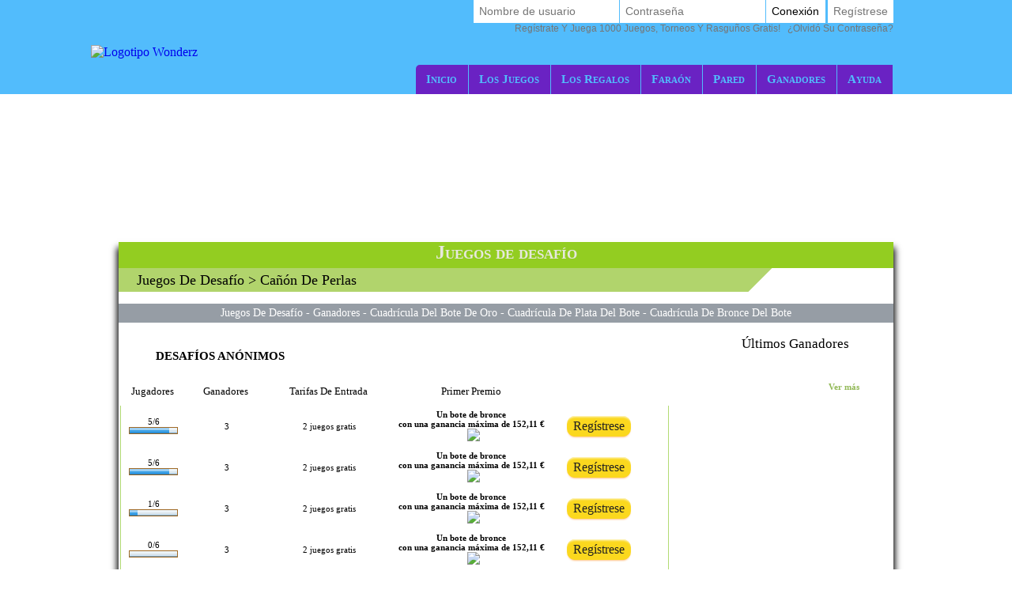

--- FILE ---
content_type: text/html; Charset=utf-8
request_url: https://www.wonderz.es/es-ES/games/challenges/game-challenge.asp?jeu=506
body_size: 13113
content:

<!DOCTYPE html>
<!--[if lte IE 7]> <html class="ie lt-ie7 lt-ie8 lt-ie9 lt-ie10 oldie" lang="es"> <![endif]-->
<!--[if IE 7]> <html class="ie ie7 lt-ie8 lt-ie9 lt-ie10 oldie" lang="es"> <![endif]-->
<!--[if IE 8]> <html class="ie ie8 lt-ie9 lt-ie10 oldie" lang="es"> <![endif]-->
<!--[if IE 9]> <html class="ie ie9 lt-ie10" lang="es"> <![endif]-->
<!--[if IE 10]> <html class="ie ie10" lang="es"> <![endif]-->
<!--[if gt IE 10]> <!--> <html lang=es> <!--<![endif]-->
<head>
<meta name=viewport content="width=device-width, initial-scale=1">
<link rel=stylesheet type="text/css" href="/es-ES/wonderz/playbox/scripts/cookiebar/jquery.cookiebar.css.asp?lng=es&v=110&dvc=0"/><link rel=stylesheet href="/es-ES/wonderz/playbox/style.css.asp?lng=es&v=110&dvc=0&gegb=1" type="text/css"><link rel=stylesheet href="/es-ES/wonderz/playbox/inscription/light.css.asp?lng=es&v=110&dvc=0" type="text/css"/><link rel=stylesheet href="/es-ES/wonderz/playbox/barredce2018/barredce-2018.css.asp?lng=es&v=110&dvc=0" type="text/css"/><link rel=stylesheet type="text/css" href="//static.wonderz.com/wonderz/playbox/barredce2018/enable-desktop.css?v=110"/><link rel=stylesheet href="/es-ES/wonderz/playbox/homepage2018/corps.css.asp?lng=es&v=110&dvc=0" type="text/css"/><link rel=stylesheet href="/es-ES/wonderz/playbox/homepage2018/highlight.css.asp?lng=es&v=110&dvc=0" type="text/css"/><link rel=stylesheet href="/es-ES/wonderz/playbox/homepage2018/tumulus.css.asp?lng=es&v=91&dvc=0"><style>
/**
___RESPONSIVE
**/
@media screen and (max-width: 992px) {

    
}


/**
___FIN RESPONSIVE
**/
</style><link rel=stylesheet href="/es-ES/wonderz/playbox/defis/defis.css.asp?lng=es&v=133" type="text/css"/><link rel=stylesheet type="text/css" href="/es-ES/wonderz/playbox/defis/commun.css.asp?lng=es&v=133"/><link rel=stylesheet type="text/css" href="/es-ES/wonderz/playbox/defis/popup.css.asp?lng=es&v=133"/><link rel=stylesheet type="text/css" href="/es-ES/wonderz/playbox/defis/blocs/derniers_gagnants.css.asp?lng=es&v=133"/><style type="text/css">
	.listref{
		text-align:center;
		overflow: auto;
		text-transform:capitalize;
	}
	.rubrique ul{
		margin-left:0px;
		padding-left:0px;
	}
	li.rubrique, div.rubrique{
		margin-top:15px;
		color:black;
		font-family:roboto;
		font-size:11px;
	}
	li.rubrique {
        text-align:left;
		display:inline;
		float:left;
		width:180px
	}

	.rubrique li{
		list-style: none;
	}


	.rubrique li a{
		color:#444444;
		font-family:roboto;
		font-size:11px;
		text-decoration:none
	}
	.rubrique li a:hover{
		color:#ff4444;
		font-family:roboto;
		font-size:11px;
		text-decoration:none
	}

	.texte_bas{
		padding-top:0px;
		color:#555555;
		font-family:roboto;
		font-size:11px;
	}

	.legal{
		width: 75%;
		font-family:verdana;
		font-size:11px;
		color:black;
		background:#F0F0F0;
		border-radius: 10px;
		padding:6px 0;
        margin-top:10px;
    		overflow: auto;
	}

	.legal .image{
		margin:0 5px;
		width: 58px;
		height:41px;
		float:left;
		}
		
	.legal .explication{
		margin-left:15px;
		/*width: 460px;*/
		font-family:verdana;
		font-size:11px;
		text-align:left;
		padding-left:10px;
		}


	.souspied{
		padding-top:15px;
		font-family:roboto;
		font-size:11px;
	}
	.souspied a{
		color:black;
		text-decoration:none
	}
	.souspied a:HOVER{
		color:#ff4444;
		text-decoration:none
	}
	
	.descriptif_site {
		text-align:left;
		font-size:12px;
        }


        /**
        ___RESPONSIVE
        **/

        @media screen and (max-width: 992px) {
            #pied_de_page_liens {
                display:none;
            }
        }


        /**
        ___FIN RESPONSIVE
        **/
	</style><link rel=stylesheet href="/es-ES/wonderz/playbox/julienriddle/nigmad_popup.css.asp?v=41&lng=es&dvc=0" type="text/css"/><link rel=stylesheet type="text/css" href="/es-ES/wonderz/playbox/scripts/cookiebar/jquery.cookiebar.css.asp?lng=es&v=110&dvc=0"/><link rel=stylesheet href="//static.wonderz.com/wonderz/playbox/fontawesome/css/font-awesome.min.css"><script type="25f90446a85eee15e5def267-application/javascript">window["TokenCSRF"]='axirn66soritvpim';</script>
<script src="//static.wonderz.com/wonderz/playbox/jquery-1.7.2.min.js?v=61" pagespeed_no_defer data-pagespeed-no-defer type="25f90446a85eee15e5def267-text/javascript"></script>
<script language=javascript src="/es-ES/wonderz/playbox/scripts/cookiebar/jquery.cookiebar.js.asp?lng=es&v=61&dvc=0" type="25f90446a85eee15e5def267-text/javascript"></script>
<script type="25f90446a85eee15e5def267-text/javascript">$(document).ready(function(){$.cookieBar({message:'Al continuar su navegación, usted acepta el uso de cookies en Wonderz.',acceptButton:true,acceptText:'Vale, ¡lo pillo!',policyButton:false,fixed:true,bottom:true,zindex:'500'});});</script>
<title>Cañón de perlas desafía a Wonderz - Un Jackpot de Bronce con una ganancia máxima de 152,12 EUR para ganar</title>
<meta name=description content="Juega a Cañón de perlas Challenges y vence a tus oponentes para ganar Un Jackpot de Bronce con una ganancia máxima de 152,12 EUR. Ayuda a los peces a recoger perlas!"/>
<meta name=keywords content="Juego de cañón de perlas, juegos, juegos gratis, juegos gratis, juegos de fr, juegos gratis, ganar, ganar regalos y dinero en efectivo, ganar dinero en efectivo, dinero, dinero en efectivo, juego, juego, juego en línea, juegos en flash, juegos en línea gratis, rascar, juegos de rascar"/>
<link rel=canonical href="/es-ES/games/challenges/game-challenge.asp?jeu=506"/>
<meta http-equiv=Content-Type content="text/html; charset=utf-8"/>
<meta name=identifier-url content="https://www.wonderz.es"/>
<meta http-equiv=content-language content=es />
<meta name=author content="DreamCentury Entertainment"/>
<link rel="shortcut icon" href="//static.wonderz.com/wonderz/favicon.ico"/>
<meta name=copyright content="https://www.wonderz.es"/>
<meta name=robots content="index,follow"/>
<meta name=p:domain_verify content=49049ef01f7f47dde729ccc32f82504a />
<meta name=msvalidate.01 content=BB37576D3FFE7B549028C012681C65E8 />
<meta name=yandex-verification content=787648a64a982ee4 />
<meta property=og:image content="https://www.wonderz.es/favicon_touch.jpg"/>
<meta property=og:site_name content=Wonderz />
<meta name=dc.language content=es>
<meta name=dcterms.rightsHolder content="DreamCentury Entertainment">
<meta name=dcterms.audience content=global>
<link rel=manifest href="/es-ES/wonderz/app/web/manifest.webmanifest.asp?lang=es"/>
<script type="25f90446a85eee15e5def267-text/javascript">(function(window){let saved;let element;let choice=function(result){console.error(result);};let display=function(){saved.prompt();saved.userChoice.then(choice);};window.addEventListener('beforeinstallprompt',function(event){event.preventDefault();saved=event;element=document.querySelector(".show-app-element");element.classList.remove("mobile-hidden");element.addEventListener("click",display);console.error(event.platforms);});})(window);</script>
<link rel=apple-touch-icon href="//static.wonderz.com/wonderz/app/web/icon/icon-192.png"/>
<link rel=apple-touch-icon sizes=180x180 href="//static.wonderz.com/wonderz/app/web/icon/icon-180.png"/>
<link rel=apple-touch-icon sizes=167x167 href="//static.wonderz.com/wonderz/app/web/icon/icon-167.png"/>
<link rel=apple-touch-icon sizes=152x152 href="//static.wonderz.com/wonderz/app/web/icon/icon-152.png"/>
<link rel=apple-touch-icon sizes=120x120 href="//static.wonderz.com/wonderz/app/web/icon/icon-120.png"/>
<link rel=apple-touch-icon sizes=76x76 href="//static.wonderz.com/wonderz/app/web/icon/icon-76.png"/>
<link rel=apple-touch-icon sizes=57x57 href="//static.wonderz.com/wonderz/app/web/icon/icon-57.png"/>
<link rel=apple-touch-startup-image href="//static.wonderz.com/wonderz/app/web/icon/icon-192.png">
<meta name=apple-mobile-web-app-title content=Wonderz>
<meta name=apple-mobile-web-app-capable content=yes>
<meta name=apple-mobile-web-app-status-bar-style content=black-translucent>
<link rel=icon href="//static.wonderz.com/wonderz/app/web/icon/icon-192.png"/>
<link rel=icon sizes=192x192 href="//static.wonderz.com/wonderz/app/web/icon/icon-192.png"/>
<link rel=icon sizes=144x144 href="//static.wonderz.com/wonderz/app/web/icon/icon-144.png"/>
<link rel=icon sizes=96x96 href="//static.wonderz.com/wonderz/app/web/icon/icon-96.png"/>
<link rel=icon sizes=48x48 href="//static.wonderz.com/wonderz/app/web/icon/icon-48.png"/>
<meta name=theme-color content="#52bcfc">
<link href="//static.wonderz.com/images/DCEN/100x100_madw.jpg" rel=image_src />
<script async src="https://www.googletagmanager.com/gtag/js?id=UA-48169367-1" type="25f90446a85eee15e5def267-text/javascript"></script>
<script type="25f90446a85eee15e5def267-text/javascript">window.dataLayer=window.dataLayer||[];function gtag(){dataLayer.push(arguments);}gtag('js',new Date());gtag('config','UA-48169367-1');</script><script async src="https://pagead2.googlesyndication.com/pagead/js/adsbygoogle.js?client=ca-pub-5629316031068797" crossorigin=anonymous type="25f90446a85eee15e5def267-text/javascript"></script>
<script type="25f90446a85eee15e5def267-application/javascript" src="//static.wonderz.com/wonderz/playbox/tumulus.js?v=61" async></script>
</head>
<body><noscript><meta HTTP-EQUIV="refresh" content="0;url='https://www.wonderz.es/es-ES/games/challenges/game-challenge.asp?jeu=506&amp;PageSpeed=noscript'" /><style><!--table,div,span,font,p{display:none} --></style><div style="display:block">Please click <a href="https://www.wonderz.es/es-ES/games/challenges/game-challenge.asp?jeu=506&amp;PageSpeed=noscript">here</a> if you are not redirected within a few seconds.</div></noscript>
<h1 id=h1-dream>Juega a Cañón de perlas Challenges en Wonderz. Los Challenges son juegos gratuitos en los que compites contra otros jugadores de la comunidad de juegos de Wonderz! Un bote de bronce<br/> con una ganancia máxima de 152,12 EUR para ganar!</h1>
<script type="25f90446a85eee15e5def267-text/javascript"></script>
<div id=cache_inscription_mini><div class=fond></div></div>
<div id=popup_inscription_mini>
<a href="#" class=close onclick="if (!window.__cfRLUnblockHandlers) return false; closePopupInscriptionMini();" data-cf-modified-25f90446a85eee15e5def267-=""></a>
<div class=haut_pim>
<div class=zone_texte>
<span style=font-size:22px>Juegos Gratis!</span><br/><span style=font-size:12px>Regístrate y juega más de 1000 juegos!<br/>+ Más de 12 000,00 EUR de ganancias por semana!</span>
</div>
</div>
<div class=px_pim>
<div class=contenu>
<div class=zone_form_inscription_haut></div>
<div class=zone_form_inscription>
<div class=zone_champ_sub_ajx_mini>
<div id=ligne_titre>
Regístrese en unos segundos más abajo:
</div>
<div id=ligne_pseudo class="ligne ">
<label for=pseudo>Nombre de usuario :</label>
<input type=text name=pseudo id=sub_ajx_mini_pseudo value=""/>
</div>
<div id=ligne_password class="ligne ">
<label for=password>Contraseña :</label>
<input type=password name=password id=sub_ajx_mini_password value=""/>
</div>
<div id=ligne_email class="ligne ">
<label for=email>Correo electrónico</label>
<input type=text name=email id=sub_ajx_mini_email value=""/>
</div>
</div>
<div id=sub_ajx_ligne_continuer class=ligne_bouton_sub_mini>
<a class="btn_bas btn_inscription btn-default-website" onclick="if (!window.__cfRLUnblockHandlers) return false; return submit_form_sub_ajx_mini(false,1);" data-cf-modified-25f90446a85eee15e5def267-="">Me registro</a><div class=zone_facebook onclick="if (!window.__cfRLUnblockHandlers) return false; javascript:fb_login_mini();" data-cf-modified-25f90446a85eee15e5def267-=""><a class=fb_button href='#'></a></div>
</div>
<br/>
<div id=ligne_reglement class="ligne ">
<input type=hidden value=1 name=reglement id=sub_ajx_mini_reglement />
<span>
<a href="http://php.dreamcentury.com/backend/external/madnetix/reglement_site/wonderz_en.php" target=_new>Al hacer clic en"Me registro", <br/>usted acepta el pago de Wonderz.</a>
</span>
</div>
<a id=formulaire_inscription-lien_connexion class=desktop-hidden href="/es-ES/subscription/loginform.asp">
¿Ya está registrado? Conéctese usted mismo!
</a>
</div>
<div class=zone_form_inscription_bas></div>
<div class=zone_cadeau>
<div class=titre>PARA GANAR HOY!</div>
<div class=perso></div>
<iframe src="/es-ES/wonderz/inc/playbox/corps/inscription/mini/agagner.inc.asp" style="border: none;width: 193px;height: 216px;margin: 0;padding: 0;overflow: hidden;"></iframe>
</div>
<div style="clear:both;"></div>
</div>
</div>
<div class=bas_pim></div>
</div>
<script type="25f90446a85eee15e5def267-text/javascript">var _dureeTransitionPopupInscriptionMini=100;function loadFormInscriptionUltralight($element,text_bouton,popup_selector){$.ajax({url:"/subscription/mini_traitement_server.asp?action=get_ultralight&text_bouton="+encodeURIComponent(text_bouton)+'&popup_selector='+encodeURIComponent(popup_selector),global:false,type:"GET",async:true,dataType:"html",success:function(data){$element.html(data);}});}function showPopupInscriptionMini(callback){var callbackPopup=function(){if(typeof callback!=='undefined'){callback();}};if($('#popup_inscription_mini #ligne_pays').length==0&&$('#popup_inscription_mini #ligne_pseudo').length==1){$.ajax({url:"/subscription/liste_pays_server.asp",global:false,type:"GET",async:true,dataType:"html",success:function(data){$('#popup_inscription_mini #ligne_pays').remove();$('#popup_inscription_mini #ligne_email').after(data);var $sub_ajx_mini_pays=$('#sub_ajx_mini_pays');var options=$sub_ajx_mini_pays.find('option');var arr=options.map(function(_,o){return{t:$(o).text(),v:o.value,disabled:$(o).prop('disabled')};}).get();arr.sort(function(o1,o2){return(o1.t.localeCompare(o2.t,$sub_ajx_mini_pays.data('locale'),{sensitivity:'base'}));var t1=o1.t.toLowerCase(),t2=o2.t.toLowerCase();return t1>t2?1:t1<t2?-1:0;});options.each(function(i,o){o.value=arr[i].v;$(o).text(arr[i].t);$(o).prop('disabled',arr[i].disabled);});$sub_ajx_mini_pays.val($sub_ajx_mini_pays.data('selected-id'));$('#popup_inscription_mini').css('marginTop',($(window).height()-$('#popup_inscription_mini').outerHeight(true))/2);$('#cache_inscription_mini').fadeIn(400);$('#popup_inscription_mini').fadeIn(400,callbackPopup);}});}else{$('#popup_inscription_mini').css('marginTop',($(window).height()-$('#popup_inscription_mini').outerHeight(true))/2);$('#cache_inscription_mini').fadeIn(400);$('#popup_inscription_mini').fadeIn(400,callbackPopup);}return false;}function closePopupInscriptionMini(){$('#cache_inscription_mini').fadeOut(400);$('#popup_inscription_mini').fadeOut(400);if(_reload_forced_mini==true)reloadAfterMiniInscription();$('#cache_inscription_ajax').fadeOut(400);(function(window){window.dispatchEvent(new Event("Inscription.Popup.Close"));})(window);return false;}function showCacheInscription(){$('#cache_inscription_ajax').fadeIn(400);return false;}function submit_form_sub_ajx_mini(from_facebook,sub_id_module,popup_selector){if(typeof(popup_selector)==='undefined')popup_selector='#popup_inscription_mini';switch(sub_id_module){case 1:var sub_ajx_email=$(popup_selector+' #sub_ajx_mini_email').val();var sub_ajx_pseudo=$(popup_selector+' #sub_ajx_mini_pseudo').val();var sub_ajx_pays=$(popup_selector+' #sub_ajx_mini_pays').val();if($(popup_selector+' #sub_ajx_mini_password_gen').length==1){var sub_ajx_password=$(popup_selector+' #sub_ajx_mini_password_gen').val();var sub_ajx_popup_selector=$(popup_selector+' #sub_ajx_mini_popup_selector').val();var sub_ajx_text_bouton=$(popup_selector+' #sub_ajx_text_bouton').val();var p_post={action:sub_id_module,pseudo:sub_ajx_pseudo,email:sub_ajx_email,pays:sub_ajx_pays,password_gen:sub_ajx_password,popup_selector:sub_ajx_popup_selector,text_bouton:sub_ajx_text_bouton};}else{var sub_ajx_password=$(popup_selector+' #sub_ajx_mini_password').val();var p_post={action:sub_id_module,pseudo:sub_ajx_pseudo,email:sub_ajx_email,pays:sub_ajx_pays,password:sub_ajx_password};}if(popup_selector=='#popup_inscription_mini'){var cache=$('<div></div>').attr("id","cache_form_light").css('height',$('#popup_inscription_mini .px_pim .zone_form').outerHeight(true));$(popup_selector+' .zone_form_inscription').append(cache);}var loading=$('<div></div>').attr("id","loading_form_light");$(popup_selector+' .zone_form_inscription').append(loading);$.ajax({url:"/subscription/mini_traitement_server.asp",global:false,type:"POST",async:true,data:p_post,dataType:"html",success:function(data){if(popup_selector=='#popup_inscription_mini'&&$(data).find('.fb_button').length>0){$('#popup_inscription_mini .px_pim .contenu').html(data);}else{if(data.substr(data.length-12)==='SUBSCRIBE_OK'&&typeof(_callback_inscription_ultralight)==='function')return _callback_inscription_ultralight();$(popup_selector).fadeOut(_dureeTransitionPopupInscriptionMini,function(){$(popup_selector+' .contenu').html(data);if(popup_selector=='#popup_inscription_mini')$(popup_selector).css('marginTop',($(window).height()-$('#popup_inscription_mini').outerHeight(true))/2);$(popup_selector).fadeIn(_dureeTransitionPopupInscriptionMini);});}}});break;case 3:var cache=$('<div></div>').attr("id","cache_form_light").css('height',$('#popup_inscription_mini .px_pim .contenu').outerHeight(true));var loading=$('<div></div>').attr("id","loading_form_light");$('#popup_inscription_mini .px_pim .contenu').append(cache);$('#popup_inscription_mini .px_pim .contenu').append(loading);var verif=true;var chaine_plf='';$('.correg_oui').each(function(index){var name=$(this).attr('name');$('#no_check_'+name).remove();if($('[name='+name+']:checked').length===0){var div_error=$('<div class="no_check erreur" id="no_check_'+name+'">Debe marcar una casilla</div>');$('.div_'+name).after(div_error);verif=false;}});if(verif){$('.correg_oui:checked').each(function(index){if(chaine_plf=='')chaine_plf=$(this).val();else
chaine_plf=chaine_plf+';'+$(this).val();});$('.erreur_saisie').remove();if($('#valeur_pseudo').val()==""){$('#texte_autre_pseudo').html('JS indefinido');verif=false;}if(verif){if($('#pseudo_deja_utilise').length!=0){var new_pseudo=$('#valeur_pseudo').val();$.ajax({url:"/subscription/verification_pseudo_server.asp",global:false,type:"POST",async:false,data:({action:'verification_pseudo',new_pseudo:new_pseudo,liste_plf:chaine_plf}),dataType:"html",success:function(data){if(data!="OK"){$('#texte_autre_pseudo').html(data);verif=false;}}});}if(verif){$.ajax({url:"/subscription/mini_traitement_server.asp",global:false,type:"POST",async:true,data:({action:sub_id_module,liste_plf:chaine_plf}),dataType:"html",success:function(data){refresh_on_close_popup_inscription=true;termineInscription();$('#popup_inscription_mini').fadeOut(_dureeTransitionPopupInscriptionMini,function(){$('#popup_inscription_mini .px_pim .contenu').html(data);$('#popup_inscription_mini').css('marginTop',($(window).height()-$('#popup_inscription_mini').outerHeight(true))/2);$('#popup_inscription_mini').fadeIn(_dureeTransitionPopupInscriptionMini);});$('#cache_form_light').remove();$('#loading_form_light').remove();}});}else{$('#cache_form_light').remove();$('#loading_form_light').remove();}}else{$('#cache_form_light').remove();$('#loading_form_light').remove();}}else{$('#cache_form_light').remove();$('#loading_form_light').remove();}break;}return false;}var _reload_forced_mini=false;function termineInscription(){_reload_forced_mini=true;}function reloadAfterMiniInscription(){var add_string="?";if(document.location.href.indexOf('?',0)>=0){add_string="&";}if(document.location.href.indexOf('#',0)>=0)document.location.href=document.location.href.substring(0,document.location.href.indexOf('#',0))+add_string+"rnd="+Math.random();else
document.location.href=document.location.href+add_string+"rnd="+Math.random();}</script>
<div id=fb-root></div>
<script type="25f90446a85eee15e5def267-text/javascript">function fb_login_mini(){FB.login(function(response){if(response.authResponse){FB.api('/me?fields=id,email,locale',function(response){var uid;if(response.id)uid=response.id;var email;if(response.email)email=response.email;var locale;if(response.locale)locale=response.locale;$('#sub_ajx_mini_email').val(email);$.ajax({url:"/subscription/inscription_server.asp",type:"POST",data:{champ:'get_formated_info_from_facebook',uid:uid,email:email,locale:locale},dataType:"html",success:function(data){var retour=jQuery.parseJSON(data)
$('#sub_ajx_mini_pays').val(retour.pays);$('#sub_ajx_mini_pseudo').val(retour.pseudo);}});});}},{scope:'email'});return false;}</script>
<nav class="barre-dce-2018 not-logged">
<div class=barre-dce-2018-wrapper>
<div class="barre-dce-2018-burger desktop-hidden">
<button>
<i class="fa fa-bars"></i>
</button>
</div>
<a class="link-logo-2018 mobile-hidden" href="/es-ES/welcome-to-wonderz-games/">
<img class=logo-2018 style="" alt="Logotipo Wonderz" src="//static.wonderz.com/wonderz/playbox/img/homepage2018/logo_barre.png"/>
</a>
<a class="link-logo-2018-mobile desktop-hidden" href="/es-ES/welcome-to-wonderz-games/">
<img class=logo-2018-mobile alt="Logotipo Wonderz" src="//static.wonderz.com/wonderz/playbox/img/homepage2018/logo.png"/>
</a>
<div class="main-menu-2018 mobile-hidden">
<ul class=menu>
<li>
<a href="/es-ES/welcome-to-wonderz-games/">Inicio</a>
</li>
<li class=dropdown>
<a href="/es-ES/games/free-games/index.asp">Los Juegos</a>
<ul>
<li>
<a class=game-flash href="/es-ES/games/free-games/index.asp">Juegos Gratis</a>
</li>
<li>
<a class=game-flash href="/es-ES/games/free-games/index-booster.asp">Juegos de Refuerzo</a>
</li>
<li>
<a class=game-scratch href="/es-ES/games/scratch-games/index.asp">Juegos de raspaditos</a>
</li>
<li>
<a class=game-loot href="/es-ES/loot-games/index.asp">Juegos de botín</a>
</li>
<li>
<a class=game-defis href="/es-ES/games/challenges/index.asp">Juegos de desafío</a>
</li>
<li>
<a class=game-tournament href="/es-ES/games/tournaments/index.asp">Juegos de Torneo</a>
</li>
</ul>
</li>
<li>
<a href="/es-ES/prizes/index.asp">Los Regalos</a>
</li>
<li>
<a href="/es-ES/game-of-the-month/pharaoh/index.asp">Faraón</a>
</li>
<li>
<a href="/es-ES/players/wall/index.asp">Pared</a>
</li>
<li>
<a href="/es-ES/game-winners/presentation.asp">Ganadores</a>
</li>
<li>
<a href="/es-ES/help/faq/index.asp">
Ayuda
</a>
</li>
</ul>
</div>
<div class=user-info-2018>
<form class="barre-dce-2018-connection-form mobile-hidden" method=post action="/es-ES/wonderz/playbox/connect_server.asp?page_redirect_to=%2Fes%2DES%2Fgames%2Fchallenges%2Fgame%2Dchallenge%2Easp%3Fjeu%3D506&path_redirect_to=%2Fwonderz%2Fplaybox%2Fdefis%2Fpresentation%5Fjeu%2Easp">
<ul>
<input type=hidden value=1 name=essai_login>
<li>
<input type=text name=pseudo placeholder="Nombre de usuario" tabindex=1 autocomplete=off />
</li>
<li>
<input type=password name=passwd placeholder="Contraseña" tabindex=2 autocomplete=off />
</li>
<li>
<button type=submit value="Conexión" tabindex=3>
Conexión
</button>
</li>
<li class="separator mobile-hidden"></li>
<li class=mobile-hidden>
<button type=button>
<a href="#" onclick="if (!window.__cfRLUnblockHandlers) return false; return showPopupInscriptionMini();" data-cf-modified-25f90446a85eee15e5def267-="">Regístrese</a>
</button>
</li>
</ul>
<button type=button class=password-lost-link>
<a href="/es-ES/help/password-recovery.asp">
<span>
Regístrate y juega 1000 juegos, torneos y rasguños gratis!
</span>
&nbsp;&nbsp;¿Olvidó su contraseña?
</a>
</button>
</form>
<button class="button-connection desktop-hidden" type=button>
<i class="fa fa-fw fa-user-o"></i>
</button>
<button class="button-register desktop-hidden" type=button>
<i class="fa fa-fw fa-user-plus"></i>
</button>
<ul class="barre-dce-2018-locale-lists desktop-hidden" style="visibility: hidden;">
</ul>
</div>
</div>
</nav>
<div id=popup_inscription_ajax></div>
<div id=popup_connexion_ajax></div>
<script type="25f90446a85eee15e5def267-text/javascript">var popup_inscription_is_visible=false;var popup_connexion_is_visible=false;</script>
<div id=cache_inscription_ajax style="display: none;">
<div class=fond></div>
</div>
<div id=fb-root></div>
<script type="25f90446a85eee15e5def267-text/javascript">function showInscriptionLight(){showPopupInscriptionMini();}</script>
<script type="25f90446a85eee15e5def267-text/javascript">function updateAPlayTs(){$.ajax({url:"/wonderz/playbox/barredce2018/barredce_server.asp",global:false,type:"POST",async:true,data:({action:'updateAPlayTs'}),dataType:"json",success:"ok"});return false;}function miseAJourPointCreditBarreDCE(){$.ajax({url:"/wonderz/playbox/barredce2018/barredce_server.asp",global:false,type:"POST",async:true,data:({action:'miseAJourPointCredit'}),dataType:"json",success:function(response){if(false===response.error){var $element,html_content;$('#flashgame-loader').css('display','none');for(key in response.data){$element=$('.user-info-2018 .wallet-list .'+key+' span');html_content=$element.text().trim();if(html_content!==response.data[key]){$('.user-info-2018 .wallet-list .'+key+' span').addClass('animate');(function($element,key,value){setTimeout(function(){$element.html(value).removeClass('animate');},1000);})($element,key,response.data[key]);}if(key=="adpl_time_ts_check"){var adpl_time_ts_check=response.data[key];}if(key=="adpl_ok"){var adpl_ok=response.data[key];}if(key=="adpl_timer"){var adpl_timer=response.data[key];}}}}});return false;}function miseAJourPointCreditBarreDCEExcludeLoader(){$.ajax({url:"/wonderz/playbox/barredce2018/barredce_server.asp",global:false,type:"POST",async:true,data:({action:'miseAJourPointCredit'}),dataType:"json",success:function(response){if(false===response.error){var $element,html_content;for(key in response.data){$element=$('.user-info-2018 .wallet-list .'+key+' span');html_content=$element.text().trim();if(html_content!==response.data[key]){$('.user-info-2018 .wallet-list .'+key+' span').addClass('animate');(function($element,key,value){setTimeout(function(){$element.html(value).removeClass('animate');},1000);})($element,key,response.data[key]);}if(key=="adpl_time_ts_check"){var adpl_time_ts_check=response.data[key];}}}}});return false;}var BarreDce=new(function(){var points=undefined;this.getPoints=function(callback,options){if(undefined===options||null===options){options={};}var refresh=options["refresh"];if(true!==refresh&&undefined!==points){callback(points);return;}$.ajax({url:"/wonderz/playbox/barredce2018/barredce_server.asp",global:false,type:"POST",async:true,data:({action:'getPoints'}),dataType:"json",success:function(response){if(false===response.error){points=response.data.point;callback(points);}}});};})();var _document_title_old=null;var _document_title_current=null;var _document_title_clignotement_intervalid=null;function startClignotementDocumentTitle(sct_texte){_document_title_old=document.title;_document_title_clignotement_intervalid=setInterval(function(){loopClignotementDocumentTitle(sct_texte);},500);}function loopClignotementDocumentTitle(ct_texte){if(_document_title_current==='Wonderz'||_document_title_current===null){_document_title_current=ct_texte;}else{_document_title_current='Wonderz';}document.title=_document_title_current;}function stopClignotementDocumentTitle(){clearTimeout(_document_title_clignotement_intervalid);_document_title_clignotement_intervalid=null;_document_title_current=null;if(_document_title_old!==null){document.title=_document_title_old;_document_title_old=null;}}function startAlertWithDocumentTitle(awp_title,awp_sound,awp_loop){stopAlertWithDocumentTitle();startClignotementDocumentTitle(awp_title);if(typeof(awp_sound)!=='undefined'){startSound(awp_sound,awp_loop);}}function stopAlertWithDocumentTitle(){stopClignotementDocumentTitle();stopCurrentSound();}$(document).on('ready',function(){tippy('[data-toggle="tooltip"]',{placement:'bottom',arrow:true,animation:'shift-toward',intertia:true});});</script>
<script type="25f90446a85eee15e5def267-application/javascript">(function(document){"use strict";let dropdownElements=document.querySelectorAll(".main-menu-2018 > ul > li.dropdown");[].forEach.call(dropdownElements,function(dropdownElement){let anchorElement=dropdownElement.querySelector("a:first-child");anchorElement.addEventListener("click",function(event){event.preventDefault();dropdownElement.classList.toggle("dropdown-enabled");});});})(document);(function(document){"use strict";let buttonElement=document.getElementsByClassName("button-register").item(0);if(!buttonElement){return;}buttonElement.addEventListener("click",function(event){event.preventDefault();return window["showPopupInscriptionMini"]();});})(document);(function(document){"use strict";let buttons=[];let ButtonRecord=function(buttonElement,options){let toggleElements=options.toggleElements||[];let onEnable=options.onEnable||function(){};let onDisable=options.onDisable||function(){};let iconElement=buttonElement.querySelector("i");let onEnableClass="";if(iconElement){onEnableClass=iconElement.getAttribute("class");}this.button=buttonElement;this.enabled=false;this.enable=function(){toggleElements.forEach(function(element){element.classList.remove("mobile-hidden");});if(iconElement){onEnableClass=iconElement.getAttribute("class");iconElement.setAttribute("class","fa fa-fw fa-times");}this.enabled=true;onEnable();};this.disable=function(){toggleElements.forEach(function(element){element.classList.add("mobile-hidden");});if(iconElement){iconElement.setAttribute("class",onEnableClass);}this.enabled=false;onDisable();};};let recordButton=function(buttonElement,options){if(!buttonElement){return;}buttonElement.addEventListener("click",function(event){event.preventDefault();clickButton(buttonElement);});buttons.push(new ButtonRecord(buttonElement,options));};let clickButton=function(buttonElement){buttons.forEach(function(buttonRecord){processButtonElement(buttonElement,buttonRecord);});};let processButtonElement=function(buttonElement,buttonRecord){if(buttonRecord.button===buttonElement){if(buttonRecord.enabled){buttonRecord.disable();}else{buttonRecord.enable();}}else{buttonRecord.disable();}};let burgerElement=document.getElementsByClassName("barre-dce-2018-burger").item(0);recordButton(burgerElement,{toggleElements:[document.getElementsByClassName("main-menu-2018").item(0)],});let walletButtonElement=document.getElementsByClassName("button-display-wallet-list").item(0);recordButton(walletButtonElement,{toggleElements:[document.getElementsByClassName("wallet-list").item(0)]});recordButton(document.getElementsByClassName("button-display-language-list").item(0),{toggleElements:[document.getElementsByClassName("barre-dce-2018-language-list").item(0)],});let localeListsElement=document.getElementsByClassName("barre-dce-2018-locale-lists").item(0);recordButton(document.getElementsByClassName("button-display-locale-lists").item(0),{toggleElements:[document.querySelector(".barre-dce-2018-locale-lists .barre-dce-2018-locale-languages"),document.querySelector(".barre-dce-2018-locale-lists .barre-dce-2018-locale-countries")],onEnable:function(){localeListsElement.style.visibility="visible";},onDisable:function(){localeListsElement.style.visibility="hidden";}});recordButton(document.getElementsByClassName("button-connection").item(0),{toggleElements:[document.getElementsByClassName("barre-dce-2018-connection-form").item(0)]});})(document);</script>
<script type="25f90446a85eee15e5def267-text/javascript">var __timeout_animate_dce;var __barre_dce_original_height;var __barre_dce_original_height_minimized;var __$barre_dce;function barredce_get(){if(undefined===__$barre_dce){__$barre_dce=$('.barre-dce-2018');}return __$barre_dce;}function barredce_getOriginalHeight(){if(undefined===__barre_dce_original_height){__barre_dce_original_height=barredce_get().outerHeight(true);}return __barre_dce_original_height;}function barredce_getMinimizedHeight(){if(undefined===__barre_dce_original_height_minimized){__barre_dce_original_height_minimized=barredce_get().outerHeight(true);}return __barre_dce_original_height_minimized;}$(window).on('load',function(){barredce_getOriginalHeight();$(window).on('scroll',function(event){clearTimeout(__timeout_animate_dce);var scroll_top=$(window).scrollTop();var barre_dce_height=barredce_get().outerHeight(true);if(scroll_top>=barredce_getOriginalHeight()){if(barre_dce_height===barredce_getOriginalHeight()){__timeout_animate_dce=setTimeout(function(){$('body').addClass('barre-dce-minimized');setTimeout(function(){barredce_getMinimizedHeight();$(window).trigger('barredce.minimized');},210);},100);}}else{if(barre_dce_height!==barredce_getOriginalHeight()){__timeout_animate_dce=setTimeout(function(){$('body').removeClass('barre-dce-minimized');setTimeout(function(){$(window).trigger('barredce.maximized');},210);},100);}}});});</script>
<script type="25f90446a85eee15e5def267-application/javascript" src="//static.wonderz.com/wonderz/playbox/barredce2018/enable-desktop.js?v=61" async defer></script>
<script type="25f90446a85eee15e5def267-text/javascript">var _PLF_NAME_MIN_='wonderz';</script>
<script type="25f90446a85eee15e5def267-text/javascript">function Timer(callback,delay){var timerId,start,remaining=delay;this.pause=function(){window.clearTimeout(timerId);remaining-=new Date()-start;return true;};this.resume=function(){if(remaining>0){start=new Date();window.clearTimeout(timerId);timerId=window.setTimeout(callback,remaining);}else{callback();}return true;};this.clear=function(){window.clearTimeout(timerId);return true;}
this.resume();}</script>
<div id=body-homepage-2018>
<div class="highlight-2018 highlight-light" id=highlight2018>
<div class=highlight-2018-wrapper>
<div class="highlight-2018-element  active highlight-fishattack">
<span class=highlight-px-background style="background-image:url('//static.wonderz.com/games/free-games/fishattack/highlight/px.jpg');"></span>
<span class=highlight-px style="background-image:url('//static.wonderz.com/games/free-games/fishattack/highlight/px.jpg');"></span>
<div class=hightlight-text-wrapper>
<div class=pre-title></div>
<div class=real-title></div>
<div class=post-title></div>
</div>
<span class=highlight-decoration style="background-image:url('//static.wonderz.com/games/free-games/fishattack/highlight/decoration-light_en.jpg');"></span>
</div>
</div>
</div>
<script type="25f90446a85eee15e5def267-text/javascript">'use strict';var _createClass=function(){function defineProperties(target,props){for(var i=0;i<props.length;i++){var descriptor=props[i];descriptor.enumerable=descriptor.enumerable||false;descriptor.configurable=true;if("value"in descriptor){descriptor.writable=true;}Object.defineProperty(target,descriptor.key,descriptor);}}return function(Constructor,protoProps,staticProps){if(protoProps){defineProperties(Constructor.prototype,protoProps);}if(staticProps){defineProperties(Constructor,staticProps);}return Constructor;};}();function _classCallCheck(instance,Constructor){if(!(instance instanceof Constructor)){throw new TypeError("Cannot call a class as a function");}}var Highlight2018=function(){function Highlight2018(options){_classCallCheck(this,Highlight2018);options=$.extend({},options,{show_button:false});this._slideinterval=5000;this._$target=$(options.selector);this._$element_a=this._$target.find('.highlight-2018-element');var index_active=0;this._$element_a.each(function(i,element){if($(element).hasClass('active')){index_active=i;}});this._$element_a.removeClass('active').eq(index_active).addClass('active');this._current_index=index_active;var current_hightlight=this;this._$target.on('mouseenter',function(){current_hightlight.pauseTimeout();});this._$target.on('mouseleave',function(){current_hightlight.resumeTimeout();});this.startTimeout();}_createClass(Highlight2018,[{key:'breakTimeout',value:function breakTimeout(){this._Timer&&this._Timer.clear();this._Timer=undefined;}},{key:'pauseTimeout',value:function pauseTimeout(){this._Timer&&this._Timer.pause();}},{key:'resumeTimeout',value:function resumeTimeout(){if(!(this._Timer&&this._Timer.resume())){this.startTimeout();}}},{key:'startTimeout',value:function startTimeout(){var current_hightlight=this;this._Timer=new Timer(function(){current_hightlight.next();},this._slideinterval);}},{key:'goto',value:function goto(index){this.breakTimeout();this._previous_index=this._current_index;this._current_index=index;this.render();this.startTimeout();}},{key:'next',value:function next(){this.goto((this._current_index+1)%this._$element_a.length);}},{key:'render',value:function render(){var $previous=this._$element_a.eq(this._previous_index);var $current=this._$element_a.eq(this._current_index);$current.addClass('pre-active').hide(0,function(){$(this).show();});$previous.addClass('post-active').hide(0,function(){$(this).show();});setTimeout(function(){$previous.removeClass('active');$current.addClass('active');setTimeout(function(){$previous.removeClass('post-active');$current.removeClass('pre-active');},800);},500);}}]);return Highlight2018;}();var CurrentHighlight=new Highlight2018({selector:'#highlight2018',show_button:true});</script>
<div id=main-content-wrapper-2018>
<div class=main-content-2018>
<div class="tumulus-2018-titre defi" style="">
Juegos de desafío
</div>
<div class=tumulus-2018-menu-wrapper>
<div class="tumulus-2018-soustitre-wrapper defi">
<div class="tumulus-2018-soustitre defi mobile-hidden" style="">
<a href="/es-ES/games/challenges/index.asp">Juegos de desafío</a> > Cañón de perlas
</div>
<div class="tumulus-2018-soustitre defi desktop-hidden" style="">
<a href="/es-ES/games/challenges/index.asp">Juegos de desafío</a> > Cañón de perlas
</div>
<div class="tumulus-2018-menu-burger desktop-hidden">
<button>
<i class="fa fa-angle-double-down"></i>
</button>
</div>
</div>
<div class="tumulus-2018-menu defi mobile-hidden" style="">
<a href="/es-ES/games/challenges/index.asp">Juegos de desafío</a><span id=menu-text-tiret> - </span><a href="/es-ES/games/challenges/gagnants.asp">Ganadores</a><span id=menu-text-tiret> - </span><a href="/es-ES/games/challenges/grid.asp?id=4">Cuadrícula del Bote de Oro</a><span id=menu-text-tiret> - </span><a href="/es-ES/games/challenges/grid.asp?id=3">Cuadrícula de plata del bote</a><span id=menu-text-tiret> - </span><a href="/es-ES/games/challenges/grid.asp?id=2">Cuadrícula de Bronce del Bote</a>
</div>
</div>
<script type="25f90446a85eee15e5def267-application/javascript" src="/es-ES/wonderz/playbox/defis/defis.js.asp?lng=es"></script>
<div id=zone-register-desktop-hidden>
<a href='/es-ES/subscription/loginerrone.asp' onclick="if (!window.__cfRLUnblockHandlers) return false; return showInscriptionDefis();" data-cf-modified-25f90446a85eee15e5def267-="">Inscríbete para participar en los Desafíos!</a>
</div>
<div id=defis_container>
<div></div>
<div id=corps_defis>
<div id=ombres></div>
<div id=contenu_defis>
<div id=zone_gauche>
<div id=defis_anonymes class=categorie_defi>
<div class=picto_titre><div class=picto_type_1_moyen style="background-image:url('//static.wonderz.com/wonderz/playbox/img/defis/home/pictos.png');"></div></div>
<div class=titre id=titre_anonyme>
DESAFÍOS ANÓNIMOS
<div class=objet_jeu_1 style="background-image:url('//static.wonderz.com/games/free-games/fishattack/objet-deco.png')"></div>
</div>
<div class=image_fond_tableau1_bottom style="background-image:url('//static.wonderz.com/games/free-games/fishattack/defi/defis03.png');">
<table cellpadding=5 cellspacing=0 border=0>
<tr>
<td class=tab_haut_defis style="background:url('//static.wonderz.com/wonderz/playbox/img/defis/presentation_jeu/tab_haut.png') no-repeat;">
<table cellpadding=0 cellspacing=0 border=0 align=left style='margin:5px 0px;'>
<tr>
<td style='width:12%'>jugadores</td>
<td style='width:15%;'>Ganadores</td>
<td style='width:23%;'>Tarifas de entrada</td>
<td style='width:30%;'>Primer premio</td>
<td style='width:20%;' id=defis-colonne-button-hidden></td>
</tr>
</table>
</td>
</tr>
<tr>
<td class=tab_px_1 onmouseover="if (!window.__cfRLUnblockHandlers) return false; this.className ='tab_px_rollover'" onmouseout="if (!window.__cfRLUnblockHandlers) return false; this.className ='tab_px_1'" data-cf-modified-25f90446a85eee15e5def267-="">
<table cellpadding=0 cellspacing=0 border=0 align=left style='margin:5px 0px;'>
<tr>
<td style='width:12%;'>
<span id=colonne-nb-joueurs>5/6</span><br/>
<div class=progress_bar style='width:62px;display:inline-block;'>
<div class=bar style='width:83%;'></div>
</div>
</td>
<td style='width:15%;'>3</td>
<td style='width:23%;'>2 juegos gratis<br/></td>
<td style='width:30%;' class=col_1er_prix>
<div class=gain_standard>Un bote de bronce<br/> con una ganancia máxima de 152,11 €</div>
<img border=0 class=interro src="//static.wonderz.com/wonderz/playbox/img/defis/presentation_jeu/infos.png" onclick="if (!window.__cfRLUnblockHandlers) return false; return afficherPopupDefi(2531800, this, &quot;tableau_gain&quot;);" data-cf-modified-25f90446a85eee15e5def267-="" />
</td>
<td style='width:20%;' id=defis-colonne-button-hidden>
<a href='/es-ES/subscription/loginerrone.asp' onclick="if (!window.__cfRLUnblockHandlers) return false; return showInscriptionDefis();" class=bt_sinscrire data-cf-modified-25f90446a85eee15e5def267-=""></a>
</td>
</tr>
</table>
</td>
</tr>
<tr>
<td class=tab_px_1 onmouseover="if (!window.__cfRLUnblockHandlers) return false; this.className ='tab_px_rollover'" onmouseout="if (!window.__cfRLUnblockHandlers) return false; this.className ='tab_px_1'" data-cf-modified-25f90446a85eee15e5def267-="">
<table cellpadding=0 cellspacing=0 border=0 align=left style='margin:5px 0px;'>
<tr>
<td style='width:12%;'>
<span id=colonne-nb-joueurs>5/6</span><br/>
<div class=progress_bar style='width:62px;display:inline-block;'>
<div class=bar style='width:83%;'></div>
</div>
</td>
<td style='width:15%;'>3</td>
<td style='width:23%;'>2 juegos gratis<br/></td>
<td style='width:30%;' class=col_1er_prix>
<div class=gain_standard>Un bote de bronce<br/> con una ganancia máxima de 152,11 €</div>
<img border=0 class=interro src="//static.wonderz.com/wonderz/playbox/img/defis/presentation_jeu/infos.png" onclick="if (!window.__cfRLUnblockHandlers) return false; return afficherPopupDefi(2531814, this, &quot;tableau_gain&quot;);" data-cf-modified-25f90446a85eee15e5def267-="" />
</td>
<td style='width:20%;' id=defis-colonne-button-hidden>
<a href='/es-ES/subscription/loginerrone.asp' onclick="if (!window.__cfRLUnblockHandlers) return false; return showInscriptionDefis();" class=bt_sinscrire data-cf-modified-25f90446a85eee15e5def267-=""></a>
</td>
</tr>
</table>
</td>
</tr>
<tr>
<td class=tab_px_1 onmouseover="if (!window.__cfRLUnblockHandlers) return false; this.className ='tab_px_rollover'" onmouseout="if (!window.__cfRLUnblockHandlers) return false; this.className ='tab_px_1'" data-cf-modified-25f90446a85eee15e5def267-="">
<table cellpadding=0 cellspacing=0 border=0 align=left style='margin:5px 0px;'>
<tr>
<td style='width:12%;'>
<span id=colonne-nb-joueurs>1/6</span><br/>
<div class=progress_bar style='width:62px;display:inline-block;'>
<div class=bar style='width:17%;'></div>
</div>
</td>
<td style='width:15%;'>3</td>
<td style='width:23%;'>2 juegos gratis<br/></td>
<td style='width:30%;' class=col_1er_prix>
<div class=gain_standard>Un bote de bronce<br/> con una ganancia máxima de 152,11 €</div>
<img border=0 class=interro src="//static.wonderz.com/wonderz/playbox/img/defis/presentation_jeu/infos.png" onclick="if (!window.__cfRLUnblockHandlers) return false; return afficherPopupDefi(2531885, this, &quot;tableau_gain&quot;);" data-cf-modified-25f90446a85eee15e5def267-="" />
</td>
<td style='width:20%;' id=defis-colonne-button-hidden>
<a href='/es-ES/subscription/loginerrone.asp' onclick="if (!window.__cfRLUnblockHandlers) return false; return showInscriptionDefis();" class=bt_sinscrire data-cf-modified-25f90446a85eee15e5def267-=""></a>
</td>
</tr>
</table>
</td>
</tr>
<tr>
<td class=tab_px_1 onmouseover="if (!window.__cfRLUnblockHandlers) return false; this.className ='tab_px_rollover'" onmouseout="if (!window.__cfRLUnblockHandlers) return false; this.className ='tab_px_1'" data-cf-modified-25f90446a85eee15e5def267-="">
<table cellpadding=0 cellspacing=0 border=0 align=left style='margin:5px 0px;'>
<tr>
<td style='width:12%;'>
<span id=colonne-nb-joueurs>0/6</span><br/>
<div class=progress_bar style='width:62px;display:inline-block;'>
<div class=bar style='width:0%;'></div>
</div>
</td>
<td style='width:15%;'>3</td>
<td style='width:23%;'>2 juegos gratis<br/></td>
<td style='width:30%;' class=col_1er_prix>
<div class=gain_standard>Un bote de bronce<br/> con una ganancia máxima de 152,11 €</div>
<img border=0 class=interro src="//static.wonderz.com/wonderz/playbox/img/defis/presentation_jeu/infos.png" onclick="if (!window.__cfRLUnblockHandlers) return false; return afficherPopupDefi(2531887, this, &quot;tableau_gain&quot;);" data-cf-modified-25f90446a85eee15e5def267-="" />
</td>
<td style='width:20%;' id=defis-colonne-button-hidden>
<a href='/es-ES/subscription/loginerrone.asp' onclick="if (!window.__cfRLUnblockHandlers) return false; return showInscriptionDefis();" class=bt_sinscrire data-cf-modified-25f90446a85eee15e5def267-=""></a>
</td>
</tr>
</table>
</td>
</tr>
<tr>
<td class=tab_px_0 onmouseover="if (!window.__cfRLUnblockHandlers) return false; this.className ='tab_px_rollover'" onmouseout="if (!window.__cfRLUnblockHandlers) return false; this.className ='tab_px_0'" data-cf-modified-25f90446a85eee15e5def267-="">
<table cellpadding=0 cellspacing=0 border=0 align=left style='margin:5px 0px;'>
<tr>
<td style='width:12%;'>
<span id=colonne-nb-joueurs>0/5</span><br/>
<div class=progress_bar style='width:62px;display:inline-block;'>
<div class=bar style='width:0%;'></div>
</div>
</td>
<td style='width:15%;'>5</td>
<td style='width:23%;'>3 Créditos<br/></td>
<td style='width:30%;' class=col_1er_prix>
<div class=gain_standard>Un Jackpot de Plata <br/> una ganancia máxima de 485,38 €</div>
<img border=0 class=interro src="//static.wonderz.com/wonderz/playbox/img/defis/presentation_jeu/infos.png" onclick="if (!window.__cfRLUnblockHandlers) return false; return afficherPopupDefi(2529529, this, &quot;tableau_gain&quot;);" data-cf-modified-25f90446a85eee15e5def267-="" />
</td>
<td style='width:20%;' id=defis-colonne-button-hidden>
<a href='/es-ES/subscription/loginerrone.asp' onclick="if (!window.__cfRLUnblockHandlers) return false; return showInscriptionDefis();" class=bt_sinscrire data-cf-modified-25f90446a85eee15e5def267-=""></a>
</td>
</tr>
</table>
</td>
</tr>
<tr>
<td class=tab_px_0 onmouseover="if (!window.__cfRLUnblockHandlers) return false; this.className ='tab_px_rollover'" onmouseout="if (!window.__cfRLUnblockHandlers) return false; this.className ='tab_px_0'" data-cf-modified-25f90446a85eee15e5def267-="">
<table cellpadding=0 cellspacing=0 border=0 align=left style='margin:5px 0px;'>
<tr>
<td style='width:12%;'>
<span id=colonne-nb-joueurs>0/5</span><br/>
<div class=progress_bar style='width:62px;display:inline-block;'>
<div class=bar style='width:0%;'></div>
</div>
</td>
<td style='width:15%;'>5</td>
<td style='width:23%;'>3 Créditos<br/></td>
<td style='width:30%;' class=col_1er_prix>
<div class=gain_standard>Un Jackpot de Plata <br/> una ganancia máxima de 485,38 €</div>
<img border=0 class=interro src="//static.wonderz.com/wonderz/playbox/img/defis/presentation_jeu/infos.png" onclick="if (!window.__cfRLUnblockHandlers) return false; return afficherPopupDefi(2530213, this, &quot;tableau_gain&quot;);" data-cf-modified-25f90446a85eee15e5def267-="" />
</td>
<td style='width:20%;' id=defis-colonne-button-hidden>
<a href='/es-ES/subscription/loginerrone.asp' onclick="if (!window.__cfRLUnblockHandlers) return false; return showInscriptionDefis();" class=bt_sinscrire data-cf-modified-25f90446a85eee15e5def267-=""></a>
</td>
</tr>
</table>
</td>
</tr>
<tr>
<td class=tab_px_0 onmouseover="if (!window.__cfRLUnblockHandlers) return false; this.className ='tab_px_rollover'" onmouseout="if (!window.__cfRLUnblockHandlers) return false; this.className ='tab_px_0'" data-cf-modified-25f90446a85eee15e5def267-="">
<table cellpadding=0 cellspacing=0 border=0 align=left style='margin:5px 0px;'>
<tr>
<td style='width:12%;'>
<span id=colonne-nb-joueurs>0/3</span><br/>
<div class=progress_bar style='width:62px;display:inline-block;'>
<div class=bar style='width:0%;'></div>
</div>
</td>
<td style='width:15%;'>5</td>
<td style='width:23%;'>6 Créditos<br/></td>
<td style='width:30%;' class=col_1er_prix>
<div class=gain_standard>Un Jackpot de Oro <br/> una ganancia máxima de 505,33 €</div>
<img border=0 class=interro src="//static.wonderz.com/wonderz/playbox/img/defis/presentation_jeu/infos.png" onclick="if (!window.__cfRLUnblockHandlers) return false; return afficherPopupDefi(2530219, this, &quot;tableau_gain&quot;);" data-cf-modified-25f90446a85eee15e5def267-="" />
</td>
<td style='width:20%;' id=defis-colonne-button-hidden>
<a href='/es-ES/subscription/loginerrone.asp' onclick="if (!window.__cfRLUnblockHandlers) return false; return showInscriptionDefis();" class=bt_sinscrire data-cf-modified-25f90446a85eee15e5def267-=""></a>
</td>
</tr>
</table>
</td>
</tr>
<tr>
<td class=tab_px_0 onmouseover="if (!window.__cfRLUnblockHandlers) return false; this.className ='tab_px_rollover'" onmouseout="if (!window.__cfRLUnblockHandlers) return false; this.className ='tab_px_0'" data-cf-modified-25f90446a85eee15e5def267-="">
<table cellpadding=0 cellspacing=0 border=0 align=left style='margin:5px 0px;'>
<tr>
<td style='width:12%;'>
<span id=colonne-nb-joueurs>0/3</span><br/>
<div class=progress_bar style='width:62px;display:inline-block;'>
<div class=bar style='width:0%;'></div>
</div>
</td>
<td style='width:15%;'>5</td>
<td style='width:23%;'>6 Créditos<br/></td>
<td style='width:30%;' class=col_1er_prix>
<div class=gain_standard>Un Jackpot de Oro <br/> una ganancia máxima de 505,33 €</div>
<img border=0 class=interro src="//static.wonderz.com/wonderz/playbox/img/defis/presentation_jeu/infos.png" onclick="if (!window.__cfRLUnblockHandlers) return false; return afficherPopupDefi(2530220, this, &quot;tableau_gain&quot;);" data-cf-modified-25f90446a85eee15e5def267-="" />
</td>
<td style='width:20%;' id=defis-colonne-button-hidden>
<a href='/es-ES/subscription/loginerrone.asp' onclick="if (!window.__cfRLUnblockHandlers) return false; return showInscriptionDefis();" class=bt_sinscrire data-cf-modified-25f90446a85eee15e5def267-=""></a>
</td>
</tr>
</table>
</td>
</tr>
<tr>
<td class=tab_px_0 onmouseover="if (!window.__cfRLUnblockHandlers) return false; this.className ='tab_px_rollover'" onmouseout="if (!window.__cfRLUnblockHandlers) return false; this.className ='tab_px_0'" data-cf-modified-25f90446a85eee15e5def267-="">
<table cellpadding=0 cellspacing=0 border=0 align=left style='margin:5px 0px;'>
<tr>
<td style='width:12%;'>
<span id=colonne-nb-joueurs>0/3</span><br/>
<div class=progress_bar style='width:62px;display:inline-block;'>
<div class=bar style='width:0%;'></div>
</div>
</td>
<td style='width:15%;'>5</td>
<td style='width:23%;'>6 Créditos<br/></td>
<td style='width:30%;' class=col_1er_prix>
<div class=gain_standard>Un Jackpot de Oro <br/> una ganancia máxima de 505,33 €</div>
<img border=0 class=interro src="//static.wonderz.com/wonderz/playbox/img/defis/presentation_jeu/infos.png" onclick="if (!window.__cfRLUnblockHandlers) return false; return afficherPopupDefi(2530221, this, &quot;tableau_gain&quot;);" data-cf-modified-25f90446a85eee15e5def267-="" />
</td>
<td style='width:20%;' id=defis-colonne-button-hidden>
<a href='/es-ES/subscription/loginerrone.asp' onclick="if (!window.__cfRLUnblockHandlers) return false; return showInscriptionDefis();" class=bt_sinscrire data-cf-modified-25f90446a85eee15e5def267-=""></a>
</td>
</tr>
</table>
</td>
</tr>
<tr>
<td class=tab_px_0 onmouseover="if (!window.__cfRLUnblockHandlers) return false; this.className ='tab_px_rollover'" onmouseout="if (!window.__cfRLUnblockHandlers) return false; this.className ='tab_px_0'" data-cf-modified-25f90446a85eee15e5def267-="">
<table cellpadding=0 cellspacing=0 border=0 align=left style='margin:5px 0px;'>
<tr>
<td style='width:12%;'>
<span id=colonne-nb-joueurs>0/3</span><br/>
<div class=progress_bar style='width:62px;display:inline-block;'>
<div class=bar style='width:0%;'></div>
</div>
</td>
<td style='width:15%;'>5</td>
<td style='width:23%;'>6 Créditos<br/></td>
<td style='width:30%;' class=col_1er_prix>
<div class=gain_standard>Un Jackpot de Oro <br/> una ganancia máxima de 505,33 €</div>
<img border=0 class=interro src="//static.wonderz.com/wonderz/playbox/img/defis/presentation_jeu/infos.png" onclick="if (!window.__cfRLUnblockHandlers) return false; return afficherPopupDefi(2530692, this, &quot;tableau_gain&quot;);" data-cf-modified-25f90446a85eee15e5def267-="" />
</td>
<td style='width:20%;' id=defis-colonne-button-hidden>
<a href='/es-ES/subscription/loginerrone.asp' onclick="if (!window.__cfRLUnblockHandlers) return false; return showInscriptionDefis();" class=bt_sinscrire data-cf-modified-25f90446a85eee15e5def267-=""></a>
</td>
</tr>
</table>
</td>
</tr>
<tr>
<td class=tab_px_0 onmouseover="if (!window.__cfRLUnblockHandlers) return false; this.className ='tab_px_rollover'" onmouseout="if (!window.__cfRLUnblockHandlers) return false; this.className ='tab_px_0'" data-cf-modified-25f90446a85eee15e5def267-="">
<table cellpadding=0 cellspacing=0 border=0 align=left style='margin:5px 0px;'>
<tr>
<td style='width:12%;'>
<span id=colonne-nb-joueurs>0/5</span><br/>
<div class=progress_bar style='width:62px;display:inline-block;'>
<div class=bar style='width:0%;'></div>
</div>
</td>
<td style='width:15%;'>5</td>
<td style='width:23%;'>3 Créditos<br/></td>
<td style='width:30%;' class=col_1er_prix>
<div class=gain_standard>Un Jackpot de Plata <br/> una ganancia máxima de 485,38 €</div>
<img border=0 class=interro src="//static.wonderz.com/wonderz/playbox/img/defis/presentation_jeu/infos.png" onclick="if (!window.__cfRLUnblockHandlers) return false; return afficherPopupDefi(2531097, this, &quot;tableau_gain&quot;);" data-cf-modified-25f90446a85eee15e5def267-="" />
</td>
<td style='width:20%;' id=defis-colonne-button-hidden>
<a href='/es-ES/subscription/loginerrone.asp' onclick="if (!window.__cfRLUnblockHandlers) return false; return showInscriptionDefis();" class=bt_sinscrire data-cf-modified-25f90446a85eee15e5def267-=""></a>
</td>
</tr>
</table>
</td>
</tr>
<tr>
<td class=tab_px_0 onmouseover="if (!window.__cfRLUnblockHandlers) return false; this.className ='tab_px_rollover'" onmouseout="if (!window.__cfRLUnblockHandlers) return false; this.className ='tab_px_0'" data-cf-modified-25f90446a85eee15e5def267-="">
<table cellpadding=0 cellspacing=0 border=0 align=left style='margin:5px 0px;'>
<tr>
<td style='width:12%;'>
<span id=colonne-nb-joueurs>0/5</span><br/>
<div class=progress_bar style='width:62px;display:inline-block;'>
<div class=bar style='width:0%;'></div>
</div>
</td>
<td style='width:15%;'>5</td>
<td style='width:23%;'>3 Créditos<br/></td>
<td style='width:30%;' class=col_1er_prix>
<div class=gain_standard>Un Jackpot de Plata <br/> una ganancia máxima de 485,38 €</div>
<img border=0 class=interro src="//static.wonderz.com/wonderz/playbox/img/defis/presentation_jeu/infos.png" onclick="if (!window.__cfRLUnblockHandlers) return false; return afficherPopupDefi(2531133, this, &quot;tableau_gain&quot;);" data-cf-modified-25f90446a85eee15e5def267-="" />
</td>
<td style='width:20%;' id=defis-colonne-button-hidden>
<a href='/es-ES/subscription/loginerrone.asp' onclick="if (!window.__cfRLUnblockHandlers) return false; return showInscriptionDefis();" class=bt_sinscrire data-cf-modified-25f90446a85eee15e5def267-=""></a>
</td>
</tr>
</table>
</td>
</tr>
<tr><td colspan=3 class=tab_bas></td></tr>
</table>
</div>
</div>
<div>
<center>
</center>
</div>
<div id=defis_publics class=categorie_defi>
<div class=titre id=titre_public>
<div class=picto_titre><div class=picto_type_2_moyen style="background-image:url('//static.wonderz.com/wonderz/playbox/img/defis/home/pictos.png');"></div></div>
DESAFÍOS PÚBLICOS
<div class=objet_jeu_3 style="background-image:url('//static.wonderz.com/games/free-games/fishattack/objet-deco.png')"></div>
</div>
<div class=image_fond_tableau3_bottom style="background-image:url('//static.wonderz.com/games/free-games/fishattack/defi/defis04.png');">
<table cellpadding=5 cellspacing=0 border=0>
<tr>
<td class=tab_haut_defis style="background:url('//static.wonderz.com/wonderz/playbox/img/defis/presentation_jeu/tab_haut.png') no-repeat;">
<table cellpadding=0 cellspacing=0 border=0 align=left style='margin:5px 0px;'>
<tr>
<td style='width:22%;'>Jugador a vencer</td>
<td style='width:12%;'>jugadores</td>
<td style='width:12%;'>Puntuación del tiempo</td>
<td style='width:15%;'>Tarifas de entrada</td>
<td style='width:19%;'>Primer premio</td>
<td style='width:20%;' id=defis-colonne-button-hidden></td>
</tr>
</table>
</td>
</tr>
<tr>
<td class=tab_px_0 onmouseover="if (!window.__cfRLUnblockHandlers) return false; this.className ='tab_px_rollover'" onmouseout="if (!window.__cfRLUnblockHandlers) return false; this.className ='tab_px_0'" data-cf-modified-25f90446a85eee15e5def267-="">
<table cellpadding=0 cellspacing=0 border=0 align=left style='margin:5px 0px;'>
<tr>
<td style='width:22%;'>
<a class=picto_avatar href="/es-ES/players/player-profile/profile.asp?profil=26756">
<img border=0 class=avatar src="//static.wonderz.com/images-prizes/avatars/26756.jpg" width=25 height=25 />
</a>
</td>
<td style='width:12%;text-align:left;'>
<a class="" style="color:black;" href="/es-ES/players/player-profile/profile.asp?profil=26756">samp2b</a>
</td>
<td style='width:12%;'>
<span id=colonne-nb-joueurs>3/5</span>
<div class=progress_bar style='width:62px;'>
<div class=bar style='width:60%;'></div>
</div>
</td>
<td style='width:12%;'> 83 850
</td>
<td style='width:15%;'>1000 Puntos<br/>
</td>
<td style='width:19%;' class=col_1er_prix>
<div class=gain_standard>Un bote de bronce<br/> con una ganancia máxima de 152,11 €</div>
<img border=0 class=interro src="//static.wonderz.com/wonderz/playbox/img/defis/presentation_jeu/infos.png" onclick="if (!window.__cfRLUnblockHandlers) return false; return afficherPopupDefi(2530000, this, &quot;tableau_gain&quot;);" data-cf-modified-25f90446a85eee15e5def267-="" />
</td>
<td style='width:20%;' id=defis-colonne-button-hidden>
<a href='/es-ES/subscription/loginerrone.asp' onclick="if (!window.__cfRLUnblockHandlers) return false; return showInscriptionDefis();" class=bt_sinscrire data-cf-modified-25f90446a85eee15e5def267-=""></a>
</td>
</tr>
</table>
</td>
</tr>
<tr>
<td class=tab_px_0 onmouseover="if (!window.__cfRLUnblockHandlers) return false; this.className ='tab_px_rollover'" onmouseout="if (!window.__cfRLUnblockHandlers) return false; this.className ='tab_px_0'" data-cf-modified-25f90446a85eee15e5def267-="">
<table cellpadding=0 cellspacing=0 border=0 align=left style='margin:5px 0px;'>
<tr>
<td style='width:22%;'>
<a class=picto_avatar href="/es-ES/players/player-profile/profile.asp?profil=26756">
<img border=0 class=avatar src="//static.wonderz.com/images-prizes/avatars/26756.jpg" width=25 height=25 />
</a>
</td>
<td style='width:12%;text-align:left;'>
<a class="" style="color:black;" href="/es-ES/players/player-profile/profile.asp?profil=26756">samp2b</a>
</td>
<td style='width:12%;'>
<span id=colonne-nb-joueurs>3/5</span>
<div class=progress_bar style='width:62px;'>
<div class=bar style='width:60%;'></div>
</div>
</td>
<td style='width:12%;'> 32 000
</td>
<td style='width:15%;'>1000 Puntos<br/>
</td>
<td style='width:19%;' class=col_1er_prix>
<div class=gain_standard>Un bote de bronce<br/> con una ganancia máxima de 152,11 €</div>
<img border=0 class=interro src="//static.wonderz.com/wonderz/playbox/img/defis/presentation_jeu/infos.png" onclick="if (!window.__cfRLUnblockHandlers) return false; return afficherPopupDefi(2530816, this, &quot;tableau_gain&quot;);" data-cf-modified-25f90446a85eee15e5def267-="" />
</td>
<td style='width:20%;' id=defis-colonne-button-hidden>
<a href='/es-ES/subscription/loginerrone.asp' onclick="if (!window.__cfRLUnblockHandlers) return false; return showInscriptionDefis();" class=bt_sinscrire data-cf-modified-25f90446a85eee15e5def267-=""></a>
</td>
</tr>
</table>
</td>
</tr>
<tr>
<td class=tab_px_0 onmouseover="if (!window.__cfRLUnblockHandlers) return false; this.className ='tab_px_rollover'" onmouseout="if (!window.__cfRLUnblockHandlers) return false; this.className ='tab_px_0'" data-cf-modified-25f90446a85eee15e5def267-="">
<table cellpadding=0 cellspacing=0 border=0 align=left style='margin:5px 0px;'>
<tr>
<td style='width:22%;'>
<a class=picto_avatar href="/es-ES/players/player-profile/profile.asp?profil=26756">
<img border=0 class=avatar src="//static.wonderz.com/images-prizes/avatars/26756.jpg" width=25 height=25 />
</a>
</td>
<td style='width:12%;text-align:left;'>
<a class="" style="color:black;" href="/es-ES/players/player-profile/profile.asp?profil=26756">samp2b</a>
</td>
<td style='width:12%;'>
<span id=colonne-nb-joueurs>2/5</span>
<div class=progress_bar style='width:62px;'>
<div class=bar style='width:40%;'></div>
</div>
</td>
<td style='width:12%;'> 18 300
</td>
<td style='width:15%;'>1000 Puntos<br/>
</td>
<td style='width:19%;' class=col_1er_prix>
<div class=gain_standard>Un bote de bronce<br/> con una ganancia máxima de 152,11 €</div>
<img border=0 class=interro src="//static.wonderz.com/wonderz/playbox/img/defis/presentation_jeu/infos.png" onclick="if (!window.__cfRLUnblockHandlers) return false; return afficherPopupDefi(2530915, this, &quot;tableau_gain&quot;);" data-cf-modified-25f90446a85eee15e5def267-="" />
</td>
<td style='width:20%;' id=defis-colonne-button-hidden>
<a href='/es-ES/subscription/loginerrone.asp' onclick="if (!window.__cfRLUnblockHandlers) return false; return showInscriptionDefis();" class=bt_sinscrire data-cf-modified-25f90446a85eee15e5def267-=""></a>
</td>
</tr>
</table>
</td>
</tr>
<tr>
<td class=tab_px_0 onmouseover="if (!window.__cfRLUnblockHandlers) return false; this.className ='tab_px_rollover'" onmouseout="if (!window.__cfRLUnblockHandlers) return false; this.className ='tab_px_0'" data-cf-modified-25f90446a85eee15e5def267-="">
<table cellpadding=0 cellspacing=0 border=0 align=left style='margin:5px 0px;'>
<tr>
<td style='width:22%;'>
<a class=picto_avatar href="/es-ES/players/player-profile/profile.asp?profil=26756">
<img border=0 class=avatar src="//static.wonderz.com/images-prizes/avatars/26756.jpg" width=25 height=25 />
</a>
</td>
<td style='width:12%;text-align:left;'>
<a class="" style="color:black;" href="/es-ES/players/player-profile/profile.asp?profil=26756">samp2b</a>
</td>
<td style='width:12%;'>
<span id=colonne-nb-joueurs>2/5</span>
<div class=progress_bar style='width:62px;'>
<div class=bar style='width:40%;'></div>
</div>
</td>
<td style='width:12%;'> 90 700
</td>
<td style='width:15%;'>1000 Puntos<br/>
</td>
<td style='width:19%;' class=col_1er_prix>
<div class=gain_standard>Un bote de bronce<br/> con una ganancia máxima de 152,11 €</div>
<img border=0 class=interro src="//static.wonderz.com/wonderz/playbox/img/defis/presentation_jeu/infos.png" onclick="if (!window.__cfRLUnblockHandlers) return false; return afficherPopupDefi(2531187, this, &quot;tableau_gain&quot;);" data-cf-modified-25f90446a85eee15e5def267-="" />
</td>
<td style='width:20%;' id=defis-colonne-button-hidden>
<a href='/es-ES/subscription/loginerrone.asp' onclick="if (!window.__cfRLUnblockHandlers) return false; return showInscriptionDefis();" class=bt_sinscrire data-cf-modified-25f90446a85eee15e5def267-=""></a>
</td>
</tr>
</table>
</td>
</tr>
<tr><td colspan=3 class=tab_bas></td></tr>
</table>
</div>
</div>
<div id=defis_prives class="categorie_defi defis-prives-zone-hidden">
<div class=titre id=titre_prive>
<div class=picto_titre><div class=picto_type_3_moyen style="background-image:url('//static.wonderz.com/wonderz/playbox/img/defis/home/pictos.png');"></div></div>
DESAFÍOS PRIVADOS
<div class=objet_jeu_4 style="background-image:url('//static.wonderz.com/games/free-games/fishattack/objet-deco.png')"></div>
</div>
<table cellpadding=5 cellspacing=0 border=0>
<tr>
<td class=tab_haut_defis style="background:url('//static.wonderz.com/wonderz/playbox/img/defis/presentation_jeu/tab_haut.png') no-repeat;">
<table cellpadding=2 cellspacing=0 border=0 align=left style='margin:5px 0px;'>
<tr>
<td style='width:22%;'>creador</td>
<td style='width:8%;'>jugadores</td>
<td style='width:14%;'>Puntuación del tiempo</td>
<td style='width:22%;'>Tarifas de entrada</td>
<td style='width:14%;'>Primer premio</td>
<td style='width:20%;'></td>
</tr>
</table>
</td>
</tr>
<tr><td class=tab_px_0>No tienes invitación actual para un desafío privado para este juego.</td></tr>
<tr><td colspan=3 class=tab_px_0>
<div class=zone_creer_defi id=zone_creer_defi1>
No puedes iniciar un Desafío privado porque no tienes amigos en este momento. <br/>
<a href='#' class=bt_creer_defi_gris></a>
<div class=cout_gris> Para : 1000 Puntos</div>
</div>
</td></tr>
<tr><td colspan=3 class=tab_bas></td></tr>
</table>
</div>
</div>
<div id=zone_droite>
<div id=bloc_derniers_gagnants class=mini_bloc_droite>
<div class="titre titre2">Últimos Ganadores</div>
<div class=fond_bas></div>
<div class=liste>
<div class=l_haut></div>
<div class=l_px>
</div>
<div class=l_bas>
<a href="/es-ES/games/challenges/gagnants.asp" class=see_more>Ver más</a>
</div>
</div>
</div>
<script type="25f90446a85eee15e5def267-text/javascript">function updateLastGagnantDefis(){var url_appel="/wonderz/inc/playbox/corps/defis/ajax/more_gagnant.gen.xml.asp?ck="+Math.random();$.ajax({type:"GET",url:url_appel,dataType:"xml",success:function(xml){var tab=new Object();$($(xml).find('gagnants gagnant').get().reverse()).each(function(){var id=$(this).find('> id').text();var membre=$(this).find('membre');var spc_id=$(membre).find('id').text();var avatar=$(membre).find('avatar');var taille=$(avatar).find('taille').text();var score=$(avatar).find('score').text();tab[id]=1;if($('#bloc_derniers_gagnants #'+id).length===0){if(score!=""){var html='<div class="un_gagnant" id="'+id+'" style="display:none;">';html+='<div class="zone_avatar">';html+='<a class="img_avatar_'+$(avatar).find('classe').text()+'" href="/es-ES/players/player-profile/profile.asp?profil='+spc_id+'">';html+='<img width="'+taille+'" height="'+taille+'" src="'+$(avatar).find('image').text()+'" border="0" /><span class="cache"></span>';html+='</a>';html+='<div class="badge_number_avatar ajax_defis">'+score+'</div>';html+='</div>';html+='<div class="zone_texte">';html+='<a href="/es-ES/players/player-profile/profile.asp?profil='+spc_id+'"><b><u>'+$(membre).find('pseudo').text()+'</u></b></a><br/>'+$(this).find('texte').text()+'<br/>'+$(this).find('date').text()+'</div><div class="clear">';html+='</div><div class="clear">';html+='</div>';html+='</div>';$('#bloc_derniers_gagnants .l_px').prepend(html);}else{var html='<div class="un_gagnant" id="'+id+'" style="display:none;"><div class="zone_avatar"><a class="img_avatar_'+$(avatar).find('classe').text()+'" href="/es-ES/players/player-profile/profile.asp?profil='+spc_id+'"><img width="'+taille+'" height="'+taille+'" src="'+$(avatar).find('image').text()+'" border="0" /><span class="cache"></span></a></div><div class="zone_texte"><a href="/es-ES/players/player-profile/profile.asp?profil='+spc_id+'"><b><u>'+$(membre).find('pseudo').text()+'</u></b></a><br/>'+$(this).find('texte').text()+'<br/>'+$(this).find('date').text()+'</div><div class="clear"></div></div>';$('#bloc_derniers_gagnants .l_px').prepend(html);}}});$('#bloc_derniers_gagnants .un_gagnant').slideDown(500);$('#bloc_derniers_gagnants .un_gagnant').each(function(){if(!tab[$(this).attr('id')]){$(this).remove();}});}});setTimeout('updateLastGagnantDefis()',10000);return false;}updateLastGagnantDefis();</script>
</div>
</div>
</div>
</div>
<div id=cache_defis><div class=fond></div></div>
<script type="25f90446a85eee15e5def267-text/javascript">$('.btn_jouer').mouseenter(function(){$(this).addClass('btnj_over');});$('.btn_jouer').mouseleave(function(){$(this).removeClass('btnj_over');});function afficherPopupDefi(djc,btn,onglet){$('#popup_defis').remove();var $popup_defis=$('<div></div>').attr('id','popup_defis');onglet_actif_popup_defis=onglet;$('#cache_defis').fadeIn('fast');$.ajax({url:"/games/challenges/dfi_server.asp",global:false,type:"POST",async:true,data:({action:'get_contenu_popup_defis',c:djc,o:onglet}),dataType:"html",success:function(data){$popup_defis.html(data);$('body').append($popup_defis);$popup_defis.fadeIn('fast');}});return false;}function afficherPopupLancerDefiPrive(djx,btn,dyd){$('#popup_defis').remove();var $popup_defis=$('<div></div>').attr('id','popup_defis');onglet_actif_popup_defis='infos_partie';$('#cache_defis').fadeIn('fast');$.ajax({url:"/games/challenges/dfi_server.asp",global:false,type:"POST",async:true,data:({action:'popup_defis_lancer_defi_prive',x:djx,p_dyd:dyd}),dataType:"html",success:function(data){$popup_defis.html(data);$('body').append($popup_defis);$popup_defis.fadeIn('fast');}});return false;}var onglet_actif_popup_defis='';function switchOngletPopupDefis(str){if(onglet_actif_popup_defis!=str){$('#popup_defis .zone_onglet a').removeClass('active');$('#popup_defis .onglet_'+str).addClass('active');$('#popup_defis .zone_to_switch').css('display','none');$('#popup_defis .zone_'+str).css('display','block');onglet_actif_popup_defis=str;}return false;}function closePopupDefis(){$('#cache_defis').fadeOut('fast');$('#popup_defis').fadeOut('fast',function(){$(this).remove();});return false;}function creerDefiPrive(djx,dyd){$.ajax({url:"/games/challenges/dfi_server.asp",global:false,type:"POST",async:true,data:({action:'creerDefiPrive',x:djx,p_dyd:dyd}),dataType:"html",success:function(data){var tab_retour=data.split('|');if(tab_retour[0]!='NOK'){$('#cache_defis').fadeOut('fast');$('#popup_defis').fadeOut('fast',function(){$(popup_defis).html(data);$('#cache_defis').fadeIn('fast');$('#popup_defis').fadeIn('fast');});}else{$('#cache_defis').fadeOut('fast');$('#popup_defis').fadeOut('fast',function(){$('.content').html('<div class="zone_contenu"><div class="zc_haut"></div><div class="zc_px"> Error: "+tab_retour[1]+"</div><div class="zc_bas"></div></div><br/><br/><a href="#" style="left:41%;"class="btn_fermer_popup_defi" onclick="return closePopupDefis();"><u>Cerrar</u></a>');$('#cache_defis').fadeIn('fast');$('#popup_defis').fadeIn('fast');});}}});return false;}function moveInClassement(djc,page){$.ajax({url:"/games/challenges/dfi_server.asp",global:false,type:"POST",async:true,data:({action:'get_page_classement',c:djc,p:page}),dataType:"html",success:function(data){$(".classement").html(data);}});return false;}</script>
<script type="25f90446a85eee15e5def267-text/javascript"></script>
</div>
</div>
</div>
<div align=center>
<script language=JAVASCRIPT type="25f90446a85eee15e5def267-text/javascript">function popmadnetix(){window.open('http://www.dreamcentury.com','DreamCentury');}</script>
<table border=0 cellpadding=0 cellspacing=0 align=center width=767 id=pied_de_page_liens>
<tr>
<td>
<div align=justify class=texte_bas>
<br/><br/>
</div>
</td>
</tr>
<tr>
<td>
<div align=center class=souspied>
<img src="//static.wonderz.com/images/logos_sites/dreamcentury/logo_couleur_500x184.png" width=200px alt="Logotipo de la marca DreamCentury" title="Logotipo de DreamCentury">
<br/>
<a href="/es-ES/welcome-to-wonderz-games/">
Juegos gratuitos sin compromiso, Juegos gratuitos y regalos
</a><br>
<br/>
© Copyright	1999-2026 - DreamCentury Entertainment - Todos los Derechos Reservados<br/>
</div>
</td>
</tr>
</table>
<script type="25f90446a85eee15e5def267-text/javascript">var TEXTE_BOUTON_FERMER="FERMER";var TEXTE_BOUTON_LIEN_NIGMAD="GO";var CAS_POPUP_PETITE="petite";</script>
<script language=javascript type="25f90446a85eee15e5def267-text/javascript" src="/es-ES/wonderz/playbox/julienriddle/pied-de-page-nigmad.js.asp?v=25&lng=es&dvc=0" pagespeed_no_defer data-pagespeed-no-defer></script>
<script type="25f90446a85eee15e5def267-text/javascript">function callSSOLocalServer(action){$.ajax({url:"/sso/local_sso.asp",type:"GET",xhrFields:{withCredentials:true},data:({action:action}),dataType:"html",success:function(data){}});}function callSSOGlobalServer(action){$.ajax({url:"/sso/global_sso.asp",type:"GET",xhrFields:{withCredentials:true},data:({action:action}),dataType:"html",success:function(data){}});}callSSOLocalServer('ssoout_abandon');callSSOGlobalServer('ssoout_abandon');</script>
<script type="25f90446a85eee15e5def267-text/javascript">window["DateBuilderLocale"]='es';</script>
<script src="//static.wonderz.com/wonderz/playbox/scripts/dayjs/dayjs.min.js" type="25f90446a85eee15e5def267-text/javascript"></script>
<script src="//static.wonderz.com/wonderz/playbox/scripts/dayjs/locale/es.js" type="25f90446a85eee15e5def267-text/javascript"></script>
<script src="//static.wonderz.com/wonderz/playbox/scripts/dayjs/plugin/calendar.js" type="25f90446a85eee15e5def267-text/javascript"></script>
<script src="//static.wonderz.com/wonderz/playbox/scripts/dayjs/plugin/relativeTime.js" type="25f90446a85eee15e5def267-text/javascript"></script>
<script src="//static.wonderz.com/wonderz/playbox/scripts/dayjs/plugin/customParseFormat.js" type="25f90446a85eee15e5def267-text/javascript"></script>
<script src="//static.wonderz.com/wonderz/playbox/scripts/build-dates.js?v=61" type="25f90446a85eee15e5def267-text/javascript"></script>
<script language=javascript src="/es-ES/wonderz/playbox/scripts/cookiebar/jquery.cookiebar.js.asp?lng=es&v=61&dvc=0" type="25f90446a85eee15e5def267-text/javascript"></script>
<script type="25f90446a85eee15e5def267-text/javascript">$(document).ready(function(){$.cookieBar({message:'Al continuar su navegación, usted acepta el uso de cookies en Wonderz.',acceptButton:true,acceptText:'Vale, ¡lo pillo!',policyButton:false,fixed:true,bottom:true,zindex:'500'});});</script>
</div>
<script src="/cdn-cgi/scripts/7d0fa10a/cloudflare-static/rocket-loader.min.js" data-cf-settings="25f90446a85eee15e5def267-|49" defer></script><script defer src="https://static.cloudflareinsights.com/beacon.min.js/vcd15cbe7772f49c399c6a5babf22c1241717689176015" integrity="sha512-ZpsOmlRQV6y907TI0dKBHq9Md29nnaEIPlkf84rnaERnq6zvWvPUqr2ft8M1aS28oN72PdrCzSjY4U6VaAw1EQ==" data-cf-beacon='{"version":"2024.11.0","token":"ddcf839c8dd6448cb1ef84c5dc5b8769","r":1,"server_timing":{"name":{"cfCacheStatus":true,"cfEdge":true,"cfExtPri":true,"cfL4":true,"cfOrigin":true,"cfSpeedBrain":true},"location_startswith":null}}' crossorigin="anonymous"></script>
</body>
</html>


--- FILE ---
content_type: text/html; charset=utf-8
request_url: https://www.google.com/recaptcha/api2/aframe
body_size: 269
content:
<!DOCTYPE HTML><html><head><meta http-equiv="content-type" content="text/html; charset=UTF-8"></head><body><script nonce="FHTB50H9Jx4i6QXvO9iKwQ">/** Anti-fraud and anti-abuse applications only. See google.com/recaptcha */ try{var clients={'sodar':'https://pagead2.googlesyndication.com/pagead/sodar?'};window.addEventListener("message",function(a){try{if(a.source===window.parent){var b=JSON.parse(a.data);var c=clients[b['id']];if(c){var d=document.createElement('img');d.src=c+b['params']+'&rc='+(localStorage.getItem("rc::a")?sessionStorage.getItem("rc::b"):"");window.document.body.appendChild(d);sessionStorage.setItem("rc::e",parseInt(sessionStorage.getItem("rc::e")||0)+1);localStorage.setItem("rc::h",'1769777039298');}}}catch(b){}});window.parent.postMessage("_grecaptcha_ready", "*");}catch(b){}</script></body></html>

--- FILE ---
content_type: text/css; Charset=utf-8
request_url: https://www.wonderz.es/es-ES/wonderz/playbox/defis/defis.css.asp?lng=es&v=133
body_size: 4411
content:



#zone_gauche {
	width:718px;
	float:left;
	text-align:left;
	position:relative;
	}

#zone_gauche_elargi {
	width:980px;
	float:left;
	text-align:left;
	position:relative;
	}
	
#zone_droite {
	width:249px;
	float:right;
	position:relative;
	margin-top:5px;
	}

.categorie_defi {
	width:717px;
	position:relative;
	margin-left:2px;
	padding-bottom: 10px;
	}

.categorie_defi .titre {
	text-align:left;
	font-family:Grobold;
	font-size:15px;
	width:689px;
	height:26px;
	padding-top:8px;
	padding-left:18px;
	color:black;
	margin-top: 14px;
	margin-bottom: 10px;
	font-weight:bold;
	}
.categorie_defi #titre_top{
	background-image:url('//static.wonderz.com/wonderz/playbox/img/defis/home/fd_titre01.jpg');
	}
.categorie_defi #titre_jeux{
	/*background-image:url('//static.wonderz.com/wonderz/playbox/img/defis/home/fd_titre04.jpg');*/
	}
.categorie_defi #titre_anonyme{
	/*background-image:url('//static.wonderz.com/wonderz/playbox/img/defis/home/fd_titre04.jpg');*/
	width:662px;
	*width:707px;
	padding-left:45px;
	}

.categorie_defi #titre_public{
	/*background-image:url('//static.wonderz.com/wonderz/playbox/img/defis/home/fd_titre04.jpg');*/
	width:662px;
	*width:707px;
	padding-left:45px;
	}
.categorie_defi #titre_prive{
	/*background-image:url('//static.wonderz.com/wonderz/playbox/img/defis/home/fd_titre04.jpg');*/
	width:662px;
	*width:707px;
	padding-left:45px;
	}
.categorie_defi #titre_a_relever{
	/*background-image:url('//static.wonderz.com/wonderz/playbox/img/defis/home/fd_titre04.jpg');*/
	width:662px;
	*width:707px;
	}
.categorie_defi #titre_defi_en_cours{
	/*background-image:url('//static.wonderz.com/wonderz/playbox/img/defis/home/fd_titre04.jpg');*/
	width:662px;
	*width:707px;
	}

.categorie_defi .titre .sous_titre {
	text-align:right;
	font-family:Century Gothic;
	font-size:14px;
	font-weight:bold;
	color:#92B957;
	position:absolute;
	top:6px;
	right:8px;
	}

#defis_par_jeux.categorie_defi .bloc_jeu{
	width:94px;
	float:left;
	margin-left:24px;
	margin-top:7px;
	height: 122px;
	}
#defis_par_jeux.categorie_defi .bloc_jeu #image_jeu{
	width:94px;
	height:83px;
	}

#defis_par_jeux.categorie_defi a{
	text-decoration:none;
	font-family: tahoma, serif;
    font-weight: bold;
    text-align: center;
	font-size:10px;
	color:#607D32;
	text-transform: uppercase;
	}
.tab_haut_defis {
	height:35px;
    width: 693px;
    background-size: 100% 100% !important;
    text-transform: capitalize;
	}
.tab_haut_defis tr{
	text-align:center;
	font-family:Grobold;
	font-size:13px;
	color:black;
	text-align:center;
	}

.tab_px_0  {
	/*background:url('//static.wonderz.com/wonderz/playbox/img/defis/presentation_jeu/tab_pxblanc.png') repeat-y;*/
    height: auto;
	text-align:center;
	font-family:tahoma;
	font-size:11px;
	color:black;
	text-align:center;
    background-color: transparent;
    border-width: 1px;
    border-color: #b2da73;
    border-top-style: none;
    border-right-style: solid;
    border-bottom-style: none;
    border-left-style: solid;
	}

.tab_px_nogagnant {
	background:url('//static.wonderz.com/wonderz/playbox/img/defis/presentation_jeu/tab_pxblanc.png') repeat-y;
	height:30px;
	text-align:center;
	font-family:tahoma;
	font-size:15px;
	color:black;
	text-align:center;
	}

.tab_px_rollover{
	background:url('//static.wonderz.com/wonderz/playbox/img/defis/presentation_jeu/tab_px-rollover.png') repeat-y;
	height:30px;
	text-align:center;
}
.tab_px_1 {
	/background:url('//static.wonderz.com/wonderz/playbox/img/defis/presentation_jeu/tab_pxjaune.png') repeat-y;*/
	text-align:center;
    background-color: transparent;
    border-width: 1px;
    border-color: #b2da73;
    border-top-style: none;
    border-right-style: solid;
    border-bottom-style: none;
    border-left-style: solid;
	}


.tab_px_0 table, .tab_px_1 table , .tab_px_rollover table {
	font-family:tahoma;
	font-size:11px;
	color:black;
	text-align:center;
	}
.tab_bas { 
	background:url('//static.wonderz.com/wonderz/playbox/img/defis/presentation_jeu/tab_bas.png') no-repeat;
	height:9px;
	position:relative;
    background-size: 100%;
	}

.bt_jouer_defi {
	display:inline-block;
	margin-right:17px;
	background:#FBD81E;
	border-radius:10px;
	font-family:Grobold;
	text-decoration: none;
	padding:0.25em 0.5em;
	font-size:1rem;
	color:#212121;
	box-shadow: 0 2px 3px -2px #FF8000, 0 3px 3px -2px #FFF inset;
	transition:color 0.1s linear;
	white-space: nowrap;
	text-transform:capitalize;
}

.bt_jouer_defi:after {
	content: 'Jugar';
}

.bt_jouer_defi:hover {
	box-shadow: 0 2px 3px -2px #FFF, 0 3px 3px -2px #FF8000 inset;
	color:#FF8000;
}
.bt_jouer_defi_gris {
	display:inline-block;
	margin-right:17px;
	background: #96999e;
	border-radius:10px;
	font-family:Grobold;
	text-decoration: none;
	padding:0.25em 0.5em;
	font-size:1rem;
	color:#212121;
	box-shadow: 0 2px 3px -2px #341500, 0 3px 3px -2px #FFF inset;
	transition:color 0.1s linear;
	white-space: nowrap;
}

.bt_jouer_defi_gris:after {
	content: 'Jugar';
}

.bt_jouer_defi_gris:hover {
	box-shadow: 0 2px 3px -2px #FFF, 0 3px 3px -2px #341500 inset;
	color:#212121;
}

.bt_lancer_defi {
	display:inline-block;
	    margin-right:17px;
	background:#FBD81E;
	border-radius:10px;
	font-family:Grobold;
	text-decoration: none;
	padding:0.25em 0.5em;
	font-size:1rem;
	color:#212121;
	box-shadow: 0 2px 3px -2px #FF8000, 0 3px 3px -2px #FFF inset;
	transition:color 0.1s linear;
	white-space: nowrap;
	text-transform:capitalize;
}

.bt_lancer_defi:after {
	content: 'Lanzamiento';
	text-transform:capitalize;
}

.bt_lancer_defi:hover {
	box-shadow: 0 2px 3px -2px #FFF, 0 3px 3px -2px #FF8000 inset;
	color:#FF8000;
}
.bt_lancer_defi_gris {
	display:inline-block;
	margin-right:17px;
	background: #96999e;
	border-radius:10px;
	font-family:Grobold;
	text-decoration: none;
	padding:0.25em 0.5em;
	font-size:1rem;
	color:#212121;
	box-shadow: 0 2px 3px -2px #341500, 0 3px 3px -2px #FFF inset;
	transition:color 0.1s linear;
	white-space: nowrap;
	text-transform:capitalize;
}

.bt_lancer_defi_gris:after {
	content: 'Lanzamiento';
}

.bt_lancer_defi_gris:hover {
	box-shadow: 0 2px 3px -2px #FFF, 0 3px 3px -2px #341500 inset;
	color:#212121;
}

.bt_relever_defi {
	display:inline-block;
	    margin-right:17px;
	background:#FBD81E;
	border-radius:10px;
	font-family:Grobold;
	text-decoration: none;
	padding:0.25em 0.5em;
	font-size:1rem;
	color:#212121;
	box-shadow: 0 2px 3px -2px #FF8000, 0 3px 3px -2px #FFF inset;
	transition:color 0.1s linear;
	white-space: nowrap;
	text-transform:capitalize;
}

.bt_relever_defi:after {
	content: 'Elevaci\0000F3n';
}

.bt_relever_defi:hover {
	box-shadow: 0 2px 3px -2px #FFF, 0 3px 3px -2px #FF8000 inset;
	color:#FF8000;
}
.bt_relever_defi_gris {
	display:inline-block;
	margin-right:17px;
	background: #96999e;
	border-radius:10px;
	font-family:Grobold;
	text-decoration: none;
	padding:0.25em 0.5em;
	font-size:1rem;
	color:#212121;
	box-shadow: 0 2px 3px -2px #341500, 0 3px 3px -2px #FFF inset;
	transition:color 0.1s linear;
	white-space: nowrap;
}

.bt_relever_defi_gris:after {
	content: 'Elevaci\0000F3n';
}

.bt_relever_defi_gris:hover {
	box-shadow: 0 2px 3px -2px #FFF, 0 3px 3px -2px #341500 inset;
	color:#212121;
}
.bt_creer_defi {
	display:inline-block;
	    margin-right:17px;
	background:#FBD81E;
	border-radius:10px;
	font-family:Grobold;
	text-decoration: none;
	padding:0.25em 0.5em;
	font-size:1rem;
	color:#212121;
	box-shadow: 0 2px 3px -2px #FF8000, 0 3px 3px -2px #FFF inset;
	transition:color 0.1s linear;
	white-space: nowrap;
	text-transform:capitalize;
}

.bt_creer_defi:after {
	content: 'Crear';
}

.bt_creer_defi:hover {
	box-shadow: 0 2px 3px -2px #FFF, 0 3px 3px -2px #FF8000 inset;
	color:#FF8000;
}
.bt_creer_defi_gris {
	display:inline-block;
	margin-right:17px;
	background: #96999e;
	border-radius:10px;
	font-family:Grobold;
	text-decoration: none;
	padding:0.25em 0.5em;
	font-size:1rem;
	color:#212121;
	box-shadow: 0 2px 3px -2px #341500, 0 3px 3px -2px #FFF inset;
	transition:color 0.1s linear;
	white-space: nowrap;
	text-transform:capitalize;
}

.bt_creer_defi_gris:after {
	content: 'Crear';
}

.bt_creer_defi_gris:hover {
	box-shadow: 0 2px 3px -2px #FFF, 0 3px 3px -2px #341500 inset;
	color:#212121;
}
.bt_sinscrire {
	display:inline-block;
	margin-right:17px;
	background:#FBD81E;
	border-radius:10px;
	font-family:Grobold;
	text-decoration: none;
	padding:0.25em 0.5em;
	font-size:1rem;
	color:#212121;
	box-shadow: 0 2px 3px -2px #FF8000, 0 3px 3px -2px #FFF inset;
	transition:color 0.1s linear;
	white-space: nowrap;
	text-transform:capitalize;
}

.bt_sinscrire:after {
	content: 'Reg\0000EDstrese';
	text-transform:capitalize;
}

.bt_sinscrire:hover {
	box-shadow: 0 2px 3px -2px #FFF, 0 3px 3px -2px #FF8000 inset;
	color:#FF8000;
}

.bt_detail {
	display:inline-block;
	    margin-right:17px;
	background:#FBD81E;
	border-radius:10px;
	font-family:Grobold;
	text-decoration: none;
	padding:0.25em 0.5em;
	font-size:0.95rem;
	color:#212121;
	box-shadow: 0 2px 3px -2px #FF8000, 0 3px 3px -2px #FFF inset;
	transition:color 0.1s linear;
	white-space: nowrap;
	z-index: 2;
	position: relative;
	text-transform:capitalize;
}

.bt_detail:after {
	content: 'Detalle';
}

.bt_detail:hover {
	box-shadow: 0 2px 3px -2px #FFF, 0 3px 3px -2px #FF8000 inset;
	color:#FF8000;
}

	
.zone_creer_defi{
	width:100%;
	height:43px;
	position:relative;
	float:left;
}
.zone_creer_defi .cout, .zone_creer_defi .cout_gris{
	background-repeat:no-repeat;
	height:17px;
	*height:31px;
	width: 171px;
	position: relative;
	top: -14px;
	padding-top: 14px;
	font-family: tahoma;
	font-weight: bold;
	left: 0px;
	margin: auto;
	z-index:3;
	}
.zone_creer_defi .cout {
	background-image:url('//static.wonderz.com/wonderz/playbox/img/defis/presentation_jeu/cout.png');
	}
.zone_creer_defi .cout_gris{
	background-image:url('//static.wonderz.com/wonderz/playbox/img/defis/presentation_jeu/cout_gris.png');
	}

#top_defis {
	text-align:center;
	}
#zone_gauche #top_defis .bloc_top_jeu{
	width:175px;
	/*float:left;*/
	display:inline-block;
	*display:inline;
	vertical-align:top;
	margin-left:0px;
	margin-top:7px;
	text-align:left;
}

#zone_gauche #top_defis .bloc_top_jeu .haut{
	width:175px;
	height:60px;
	display:block;
	box-sizing: border-box;
	text-transform: uppercase;
	text-align: center;
	padding-top: 44px;
	color: #464646;
	font-size: 12px;
	font-weight: bold;
	text-decoration: none;
}

#zone_gauche #top_defis .bloc_top_jeu .contenu{
	background:url('//static.wonderz.com/wonderz/playbox/img/defis/home/topdefis_px.jpg') repeat-y;
	padding-left:10px;
    padding-right: 10px;
	width:177px;
	box-sizing:border-box;-moz-box-sizing:border-box;;-webkit-box-sizing:border-box;
	font-size:11px;
	position:relative;
}
#zone_gauche #top_defis .bloc_top_jeu .bas{
	background:url('//static.wonderz.com/wonderz/playbox/img/defis/home/topdefis_bas.jpg') no-repeat;
	width:177px;
	height:6px;
}

.picto_type_1_petit{
	background-position:-212px -365px;
	width:22px;
	height:31px;
	float:left;
}
.picto_type_2_petit{
	background-position:-212px -101px;
	width:22px;
	height:31px;
	float:left;
}
.picto_type_3_petit{
	background-position:-212px -233px;
	width:22px;
	height:31px;
	float:left;
}
.picto_type_4_petit{
	background-position:-212px -498px;
	width:22px;
	height:31px;
	float:left;
}
.picto_type_1_moyen{
	background-position:-128px -336px;
	width:49px;
	height:60px;
	float:left;
}
.picto_type_2_moyen{
	background-position:-128px -71px;
	width:49px;
	height:60px;
	float:left;
}
.picto_type_3_moyen{
	background-position:-128px -204px;
	width:49px;
	height:60px;
	float:left;
}
.picto_type_4_moyen{
	background-position:-128px -467px;
	width:49px;
	height:60px;
	position:absolute;
	left:0px;
	top:0px;
}
.picto_type_1_grand{
	background-position:0 -264px;
	width:100px;
	height:132px;
	float:left;
}
.picto_type_2_grand{
	background-position:0 0;
	width:100px;
	height:132px;
	float:left;
}
.picto_type_3_grand{
	background-position:0 -132px;
	width:100px;
	height:132px;
	float:left;
}
.picto_type_4_grand{
	background-position:0 -396px;
	width:100px;
	height:132px;
	float:left;
}


.progress_bar {
    background: url("/wonderz/playbox/img/defis/presentation_jeu/progress_bar_fond.jpg") repeat-x scroll 0 0 transparent;
    border: 1px solid #A06B27;
	height: 9px;
    position: relative;
	overflow:hidden;
	box-sizing:border-box;-moz-box-sizing:border-box;-webkit-box-sizing:border-box;
}

.progress_bar .bar {
    background: url("/wonderz/playbox/img/defis/presentation_jeu/progress_bar.jpg") repeat-x scroll 0 0 transparent;
    display: block;
    height: 7px;
    left: 0;
    overflow: hidden;
    position: absolute;
    top: 0;
}

#fond_decoration_jeu {
    height: 204px;
    left: 50%;
    margin-left: -745px;
    position: absolute;
	top:30px;
    width: 1490px;
    display:none;
}
.col_1er_prix {
	text-align:center;
	}
.col_1er_prix .gain_standard,.col_1er_prix .image_jackpot_petit{	
	display:inline-block;
	*display:inline;
	font-weight:bold;
	}

.interro{	
	margin-left:5px;
	cursor:pointer;
}

.col_1er_prix .interro{		
	display:inline-block;
	*display:inline;	
}

.titre_jeu_flash {
	text-align:left;
	font-family:Grobold;

	font-size:19px;
	box-sizing:border-box; -moz-box-sizing:border-box; -webkit-box-sizing:border-box;
	width:970px;
	height:37px;
	padding:8px 0 0 48px;
	color:black;
	position:relative;
	z-index:1;
	}
	
.titre_jeu_flash a{
	text-decoration:none;
	color:black;
	
	}

 

#titre_taille1{
	background-image:url('//static.wonderz.com/wonderz/playbox/img/defis/home/fd_titre01.jpg');
}
#titre_taille2{
	background-image:url('//static.wonderz.com/wonderz/playbox/img/defis/home/fd_titre02.jpg');
}
#titre_taille3{
	background-image:url('//static.wonderz.com/wonderz/playbox/img/defis/home/fd_titre03.jpg');
}
#titre_taille4{
	background-image:url('//static.wonderz.com/wonderz/playbox/img/defis/home/fd_titre04.jpg');
}
#titre_taille5{
	background-image:url('//static.wonderz.com/wonderz/playbox/img/defis/home/fd_titre05.jpg');
}
.titre_jeu_flash .type_defi{
	font-family: century gothic;
	font-size: 14px;
	font-weight: bold;
    color: #83B026;
	position:absolute;
	top:10px;
	right:50px;
}
.objet_jeu_1{
	width:42px;
	height:45px;
	position: absolute;
    right: 0;
    top: 0;
}

.objet_jeu_2{
	background-position:0 -45px;	
	width:42px;
	height:45px;	
    position: absolute;
    right: 0;
    top: 0;
}

.objet_jeu_3{
	background-position:0 -90px;	
	width:42px;
	height:45px;	
    position: absolute;
    right: 0;
    top: 0;
	}

.objet_jeu_4{
	background-position:0 -135px;	
	width:42px;
	height:45px;	
    position: absolute;
    right: 0;
    top: 0;
	}

.categorie_defi .image_fond_tableau1_top{
	background-repeat:no-repeat;
	background-position:75px bottom;
	margin-top:30px;
}
.categorie_defi .image_fond_tableau1_bottom{
	background-repeat:no-repeat;
	background-position:75px 100%;
}
.categorie_defi .image_fond_tableau2_top{
	background-repeat:no-repeat;
	background-position:120px bottom;
}
.categorie_defi .image_fond_tableau2_bottom{
	background-repeat:no-repeat;
	background-position:120px 100%;
}
.categorie_defi .image_fond_tableau3_top{
	background-repeat:no-repeat;
	background-position:350px bottom;
}
.categorie_defi .image_fond_tableau3_bottom{
	background-repeat:no-repeat;
	background-position:350px 100%;
}
.picto_titre{
	position:absolute;
    top: 0px;
    left: 0px;
}



#defis_a_relever.categorie_defi  .bloc_defi_tb{
	padding-top:5px;
	position:relative;
	padding-left:15px;
}
#defis_a_relever.categorie_defi  .bloc_defi_tb .titre_defi_tb{
    color: #92B957;
    font-size: 11px;
    font-weight: bold;
    padding-top: 3px;
    padding-left: 30px;
}
#defis_a_relever.categorie_defi  .bloc_defi_tb .texte_defi_tb{
    font-size: 11px;
    padding-left: 30px;
	}

	
#defis_a_relever.categorie_defi .zone_a_relever .bloc_defi_tb a.bt_jouer_tb{
	left:180px;
}	

#defis_a_relever.categorie_defi .zone_a_relever{
	padding-left:10px;
	font-family: tahoma;
    font-size: 11px;
}
	

	
#zone_gagnant .titre {
	text-align:center;
	font-family:Grobold;
	font-size:20px;
	/*background-image:url('//static.wonderz.com/wonderz/playbox/img/defis/home/fd_titre04.jpg');*/
	width:189px;
	height:29px;
	*width:709px;
	*height:34px;
	padding-top:5px;
	padding-right:520px;
	margin-bottom:5px;
	margin-top:10px;
	color:black;
	position:relative;
	}	
	
#zone_gagnant .titre .jeu{
	position:absolute;
	right:30px;
	top:13px;
	font-family:century gothic ;
	color:#E98922;
	text-transform:none;
	font-size:15px;
	font-weight:bold;
	}
	
#zone_gagnant .un_gagnant{
	float:left;
	width:320px;
	height:45px;
	font-size:11px;
	color:#625F56;
	margin-left:5px;
	}

#zone_gagnant .un_gagnant a{
	color:#625F56;
	}
	
#zone_gagnant .un_gagnant .zone_avatar{
	width:38px;
	float:left;
	text-align:left;
	position:relative;
	margin-right:5px;
	}
	
#zone_gagnant .un_gagnant .zone_texte{
	float:left;
	padding-top:5px;
	width:260px;
	}
	
#zone_gagnant .un_gagnant .zone_avatar a{
	display:block;
	position:relative;
	}
#zone_gagnant .un_gagnant .zone_avatar img {
	margin-top:3px;
	margin-left:3px;
	}

	
#zone_gagnant .un_gagnant .img_avatar_petit {
	background:url('//static.wonderz.com/wonderz/playbox/img/grattages/pave_gagnant/cadre_avatar_petit.png') no-repeat;
	width:38px;
	height:38px;
	}
	
	
	
#zone_gagnant .liste, #zone_vite .liste, .categorie_defi .liste  {
	width:700px;
	margin-left:10px;
	}
#zone_gagnant .liste .l_haut, #zone_vite .l_haut, .categorie_defi .liste .l_haut{
	background:url('//static.wonderz.com/wonderz/playbox/img/grattages/page_gagnant/tab_haut.jpg') no-repeat;
	width:700px;
	height:9px;
	overflow:hidden;
	}
	
#zone_gagnant .liste .l_bas, #zone_vite .l_bas{
	background:url('//static.wonderz.com/wonderz/playbox/img/grattages/page_gagnant/tab_bas.jpg') no-repeat;
	width:700px;
	height:39px;
	position:relative;
	overflow:hidden;
	}
.categorie_defi .liste .l_bas{
	background:url('//static.wonderz.com/wonderz/playbox/img/grattages/page_gagnant/tab_bas_2.jpg') no-repeat;
	width:700px;
	height:39px;
	position:relative;
	overflow:hidden;
	}
	
#zone_gagnant .liste .l_px, #zone_vite .l_px, .categorie_defi .liste .l_px{
	background:url('//static.wonderz.com/wonderz/playbox/img/grattages/page_gagnant/tab_px.jpg') repeat-y;
	width:700px;
	}
.categorie_defi .l_px a { 
	font-weight:bold;
	text-decoration:none;
	font-size:10px;
	color:black;
	}
	
#zone_gagnant .liste .l_bas .zone_pagination{
	position:absolute;
	width:160px;
	height:20px;
	left: 510px;
	top: 12px;
	text-align:center;
	cursor:default;
	}
	

#zone_gagnant .liste .l_bas .zone_pagination a{
	text-decoration:none;
	font-family:century gothic;
	color:#92B957;
	}
#zone_gagnant .liste .l_bas .zone_pagination a:hover{
	color:#69655C;
	}
	
#zone_gagnant .liste .l_bas .zone_pagination a.jump{
	font-weight:bold;
	}

#zone_gagnant .liste .l_bas .zone_pagination a.first_last{
	font-weight:bold;
	letter-spacing:-3px;
	}
	
	
#zone_vite .titre {
    color: black;
 
						 

    font-family: Grobold;
    font-size: 18px;
    height: 26px;
    margin-bottom: 10px;
    margin-top: 5px;
    padding-left: 25px;
    padding-top: 8px;
    text-align: left;
    width: 682px;
    *width: 707px;
	*height:34px;
	background-image:url('//static.wonderz.com/wonderz/playbox/img/defis/home/fd_titre03.jpg');
	}	
	
#zone_vite .un_defi {
	font-size:11px;
	width:200px;
	margin-left:10px;
	padding-bottom:5px;
	float:left;
	height:100px;
	}
#zone_vite .un_defi .zone_avatar {
	width:55px;
	float:left;
	text-align:left;
	}
	
#zone_vite .un_defi .zone_texte a{
	color:black;
	}
#zone_vite .un_defi .zone_texte {
	width:145px;
	float:left;
	text-align:left;
	cursor:pointer;
	}
	
#zone_vite .un_defi .zone_avatar a{
	display:block;
	position:relative;
	}
#zone_vite .un_defi .zone_avatar img {
	margin-top:3px;
	margin-left:3px;
	}
	
#zone_vite .un_defi .img_avatar_grand {
	background:url('//static.wonderz.com/wonderz/playbox/img/defis/vite/avatar2.png') no-repeat;
	width:44px;
	height:44px;
	}
	
#zone_vite .un_defi .img_avatar_petit {
	background:url('//static.wonderz.com/wonderz/playbox/img/defis/vite/avatar.png') no-repeat;
	width:38px;
	height:38px;
	}
	
#zone_vite .l_bas a.see_more{
	display:block;
	position:absolute;
	color:#92B957;
	font-weight:bold;
	font-size:11px;
	right:25px;
	bottom:5px;
	text-decoration:none;
	}
	
#zone_vite .liste .l_bas .zone_pagination{
	text-align:center;
}

#zone_vite .liste .l_bas .zone_pagination a{
	text-decoration:none;
	font-family:century gothic;
	color:#92B957;
}

#zone_vite .liste .l_bas .zone_pagination a:hover{
	color:#69655C;
	}
#zone_vite .liste .l_bas .zone_pagination a.jump{
	font-weight:bold;
	}

#zone_vite .liste .l_bas .zone_pagination a.first_last{
	font-weight:bold;
	letter-spacing:-3px;
	}
#zone_flash{

	margin-left:3px;
	margin-bottom:40px;
}

.fond_cartouche{
	background:url('//static.wonderz.com/wonderz/playbox/img/defis/tendance/couleur-pour-tendance.png') no-repeat;
	width:969px;
	height:187px;
	position:absolute;
	top:0;
	left:0;
}

.publicite{
    margin-bottom: 10px;
    margin-left: -10px;
    margin-top: 5px;
}

 .titre_tableau_gagnant {
	background-image:url('//static.wonderz.com/wonderz/playbox/img/defis/home/fd_titre04.jpg');
	text-align:left;
	font-family:Grobold;
	font-size:17px;
	box-sizing:border-box; -moz-box-sizing:border-box; -webkit-box-sizing:border-box;
	width:707px;
	height:34px;
	padding:9px 0 0 45px;
	color:black;
	}


.picto_avatar img {
	border:1px solid black;
	}
	
.titre_categorie_defi {
	text-align:left;
	font-family:Grobold;
	font-size:18px;
	width:692px;
	height:26px;
	*width:707px;
	*height:34px;
	padding-top:8px;
	padding-left:15px;
	color:black;
	margin-top: 5px;
	margin-bottom: 10px;
	background-repeat:no-repeat;
	}
.tcd_1 { background-image:url('//static.wonderz.com/wonderz/playbox/img/defis/home/fd_titre03.jpg'); }
.tcd_2 { background-image:url('//static.wonderz.com/wonderz/playbox/img/defis/home/fd_titre01.jpg'); }
.tcd_3 { background-image:url('//static.wonderz.com/wonderz/playbox/img/defis/home/fd_titre04.jpg'); }
.tcd_4 { background-image:url('//static.wonderz.com/wonderz/playbox/img/defis/home/fd_titre05.jpg'); }
.tcd_5 { background-image:url('//static.wonderz.com/wonderz/playbox/img/defis/home/fd_titre05.jpg'); }

.zone_lien_retour_jeu {
	text-align:right;
	}
.zone_lien_retour_jeu a{ font-size:11px;text-decoration:none; padding: 0 10px 0 0;}


.mini_bloc_droite { position:relative; 
	/*background-image:url('//static.wonderz.com/wonderz/playbox/img/defis/mini_bloc_droite/fd_px.jpg'); */
	height:auto;
	overflow:hidden;
	}

.mini_bloc_droite .titre{
	width:249px;
	height:57px;
	box-sizing:border-box;-moz-box-sizing:border-box;-webkit-box-sizing:border-box;
	text-align:left;
	padding-top:8px;
	padding-left:21px;
	font-family:Grobold;
	font-size:17px;
	/*color:white;*/
	color:black;
	position:relative;
	z-index:2;
	
	text-align:center;
	padding:0px;
	position:absolute;
	z-index:3;
	top:0px;
	}
.mini_bloc_droite .titre1 {	
	/*background-image:url('//static.wonderz.com/wonderz/playbox/img/defis/mini_bloc_droite/fd_titre1.jpg'); */
	}
.mini_bloc_droite .titre2 {	
	/*background-image:url('//static.wonderz.com/wonderz/playbox/img/defis/mini_bloc_droite/fd_titre2.jpg'); */
	}
	
.mini_bloc_droite .fond_bas{
	position:absolute;
	/*background:url('//static.wonderz.com/wonderz/playbox/img/defis/mini_bloc_droite/fd_bas.jpg') top left no-repeat; */
	background-color:white;
	width:249px;
	height:75%;
	*height:250px;
	min-height:250px;
	left:0;
	bottom:0;
	z-index:1;
	}
	
.mini_bloc_droite .liste {
	position:relative;
	z-index:2;
	width:221px;
	margin-left:20px;
	top:-20px;
	
	
	top:0;
	margin:10px;
	}
	
.mini_bloc_droite .l_haut {
	overflow:hidden;
	width:100%;
	height:10px;
	background:url('//static.wonderz.com/wonderz/playbox/img/defis/vite/tab_haut.png') no-repeat;
	
	}
.mini_bloc_droite .l_px {
	width:100%;
	background:url('//static.wonderz.com/wonderz/playbox/img/defis/vite/tab_px.png') repeat-y;
	
	
	padding-top:15px;
	}
	
.mini_bloc_droite .l_bas {
	overflow:hidden;
	width:100%;
	height:40px;
	background:url('//static.wonderz.com/wonderz/playbox/img/defis/vite/tab_bas.png') no-repeat;
	position:relative;
	}
	
.mini_bloc_droite .l_bas a.see_more{
	display:block;
	position:absolute;
	color:#92B957;
	font-weight:bold;
	font-size:11px;
	right:25px;
	bottom:5px;
	text-decoration:none;
	}
	
.premier_prix{
	font-weight:bold;	
}

.image_jackpot_petit{
	background:url('//static.wonderz.com/wonderz/playbox/img/defis/jackpot/jackpot_petit.png') no-repeat;	
	font-weight:bold;
	width:73px;
	height:19px;
    padding-top: 4px;
    padding-left: 13px;
    font-size: 0.65rem;
	box-sizing:border-box;-moz-box-sizing:border-box;-webkit-box-sizing:border-box;
}
	
.jackpot_diamant_petit{	
	background-position:0px -57px;	
}
	
.jackpot_or_petit{	
	background-position:0px -38px;	
}

.jackpot_argent_petit{
	background-position:0px -19px;		
}

.image_jackpot_moyen{
	background:url('//static.wonderz.com/wonderz/playbox/img/defis/jackpot/jackpot_moyen.png') no-repeat;	
	font-weight:bold;
	width:118px;
	height:27px;	
	padding-top:6px;
	padding-left:30px;
	box-sizing:border-box;-moz-box-sizing:border-box;-webkit-box-sizing:border-box;
	display:inline-block;
	*display:inline;
	margin-left:5px;
}
	
.jackpot_diamant_moyen{	
	background-position:0px -81px;	
}
	
.jackpot_or_moyen{	
	background-position:0px -54px;	
}

.jackpot_argent_moyen{
	background-position:0px -27px;		
}

.agagner_fortune{
	display:inline-block;
	*display:inline;
	color:#000000;
	font-weight:bold;
}
	
#top_defis .contenu {
							padding-top:15px;
							position:relative;
							}
						
						#top_defis .un_defi {
							width:157px;
							position:relative;
							/*left:-5px;*/
							padding-bottom:10px;
							}
							
						#top_defis .un_defi a{ text-decoration:none; }
						#top_defis .un_defi .zone_avatar{ 
							position:absolute;
							top: 8px;
							left: 2px;
							}
						#top_defis .ud_first .zone_avatar{ 
							top:6px;
							left:-5px;
							}
						#top_defis .un_defi .za_anonyme{ 
							top:2px;
							left:2px;
							}
						#top_defis .ud_first .za_anonyme{ 
							top:0px;
							left:-5px;
							}
						
							
						#top_defis .un_defi .zone_texte{ 
							position:relative;
							width:130px;
							left:27px;
							cursor:pointer;
							font-size:9px;
							font-family:tahoma !important;

							}
						
						#top_defis .un_defi .zone_texte b{ 
							font-size:10px;
							}
							
						#top_defis .ud_first .zone_texte { 
							font-size:10px;
							}
						#top_defis .ud_first .zone_texte b{ 
							font-size:11px;
							}

#defis_par_jeux.categorie_defi .bloc_jeu_hidden {
    display:none;
}

table, tr, td {
    width:98.5%;
}


#zone-register-desktop-hidden {
    display:none;
}

/**
___RESPONSIVE
**/


@media screen and (max-width: 992px) {

    #zone_gauche {
        width:98%;
        float: unset;
        padding-left: 1vw;
    }

	#zone_droite {
        display:none;
	}

    .categorie_defi {
        width:100%;
        padding-left: unset;
        margin-left: unset;
        padding-bottom: unset;
    }


    .categorie_defi .titre {
        width: 100% !important;
        font-size: 5vw;
        text-transform: uppercase;
        padding-top: 1vw;
        padding-top: unset;
        padding-left: unset;
        margin-top: 3vw;
        margin-bottom: 2vw;
        height: auto;
    }

    .categorie_defi .titre .sous_titre {
        display:none;
    }

    .categorie_defi #titre_top {
        background-image:none;
    }

    #defis_par_jeux.categorie_defi a {
        font-size :3vw;
    }

    #top_defis {
        display:none;
    }


    .tab_px_1 {
        background-image:none;
        background-color: #ffecbb;
        font-size:calc(10px + 0.5vw);
    }

    .tab_px_0 {
        background-image:none;
        background-color: #ffecbb;
        font-size: 3vw;
    }


    .tab_px_rollover {
        background-image:none;
        background-color: #ffecbb;
        font-size:calc(10px + 0.5vw);
    }

    .tab_haut_defis {
        width:100%;
        background:none;
        background-color: #B2DA73;
        border-radius: 4px;
        font-size: 5vw;
    }


    .tab_haut_defis tr {
        font-size: 2.5vw;
        text-transform:uppercase;
        text-align: center;
        white-space: nowrap;
    }

    .tab_haut_defis td {
        text-transform: uppercase;
        text-align: center;
        overflow: hidden;
        white-space: nowrap;
        text-overflow: ellipsis;
        width: initial;
    }

    .progress_bar {
        display: inline-block;
        text-align:center;
        background-image: none;
        border: 2px solid #2f420a;
        height: 3vw;
        width: 80% !important;
        margin-top: -4vw;
        margin-left: 2vw;
        display: block !important;
    }

    .progress_bar .bar {
        background-image: none;
        height: 4vw;
        background-color: #b1d46c;
    }

    .tab_bas {
        background-image:none;
    }

    .categorie_defi .image_fond_tableau1_bottom {
        background-image:none !important;
     }
    .categorie_defi .image_fond_tableau2_bottom {
        background-image:none !important;
    }
    .categorie_defi .image_fond_tableau3_bottom {
        background-image:none !important;
    }

    .col_1er_prix .interro {
        display:none;
    }

    .tab_px_0 table, .tab_px_1 table, .tab_px_rollover table {
        font-size:4vw;
    }

    .zone_creer_defi .cout {
        display:none;
    }

    #defis_container .defis-area {
        width:100% !important;
        margin-left: unset !important;
        margin-bottom: 2vw !important;
    }


    .zone-detail-jeu {
        width:98% !important;
        height: 48vw !important;
        margin-left: unset !important;
        margin-bottom: unset !important;
    }


    #zone_flash {
        margin-left:0px;
        margin-bottom: 40px;
    }

    .titre_jeu_flash {
        display:none;
    }

    .zone-jeu-h5 {
        width:100% !important;
    }

    #pub_jeu {
        display:none !important;
    }


    #zone_gauche_elargi {
        width:100%;
    }


    #defis_par_jeux.categorie_defi .bloc_jeu_hidden {
        display:initial;
    }

    #defis_par_jeux.categorie_defi .bloc_jeu {
        display:none;
    }

    #defis_par_jeux.categorie_defi .bloc_jeu_hidden {
        width: 100%;
        float: left;
        margin-top: 1vw;
        height: 25vw;
    }
    #defis_par_jeux.categorie_defi .bloc_jeu_hidden #image_jeu {
        width: 100%;
        height: 100%;
    }

    #defis_par_jeux.categorie_defi .bloc_jeu_hidden #nom_jeu {
        display:none;
    }

    .tcd_3 {
        background-image: none;
    }

    .titre_categorie_defi {
        width: 99%;
        font-size: 3vw;
        height: auto;
        padding-top: 2vw;
        padding-left: 0vw;
        margin-top: 2vw;
        margin-bottom: 2vw;
    }

    .defis-list-wrapper {
        width:100% !important;
    }


    .bt_jouer_defi {
        margin-right:1vw;
        padding:1vw;
        font-size:4vw;
    }

    .bt_jouer_defi_gris {
        margin-right:1vw;
        padding:1vw;
        font-size:4vw;
    }


    .bt_lancer_defi {
        margin-right:1vw;
        padding:1vw;
        font-size:4vw;
    }

    .bt_lancer_defi_gris {
        margin-right:1vw;
        padding:1vw;
        font-size:4vw;
    }


    .bt_relever_defi {
        margin-right:1vw;
        padding:1vw;
        font-size:4vw;
    }

    .bt_relever_defi_gris {
        margin-right:1vw;
        padding:1vw;
        font-size:4vw;
    }

    .bt_creer_defi {
        margin-right:1vw;
        padding:1vw;
        font-size:4vw;
    }

    .bt_creer_defi_gris {
        margin-right:1vw;
        padding:1vw;
        font-size:4vw;
    }

    .bt_sinscrire {
        margin-right:1vw;
        padding:1vw;
        font-size:4vw;
    }

    .bt_detail {;
        margin-right:1vw;
        padding:1vw;
        font-size:3.5vw;
    }

    .zone_creer_defi{
        width:100%;
        height:10vw;
    }

    .zone_creer_defi .cout, .zone_creer_defi .cout_gris{
        background-repeat:no-repeat;
        height:6vw;
        width: 20vw;
        top: -3vw;
        padding-top: 3vw;
        }

     #defis-colonne-button-hidden {
        display:none;
     }

     .objet_jeu_1 {
        right: 2vw;
     }

     .objet_jeu_2 {
        right: 2vw;
     }

     .objet_jeu_3 {
        right: 2vw;
     }

     .defis-prives-zone-hidden {
        display:none;
     }

    #zone-register-desktop-hidden {
        display: initial;
        font-size: 4vw;
        margin: 2vw;
        padding: 1vw;
        border-radius: 10px;
        width: 87%;
        display: inline-block;
        background: #FBD81E;
        font-family: Grobold;
        text-decoration: none;
        padding: 0.25em 0.5em;
        color: #212121;
        box-shadow: 0 2px 3px -2px #FF8000, 0 3px 3px -2px #FFF inset;
        transition: color 0.1s linear;
        white-space: nowrap;
        text-transform: capitalize;
        text-align: center;
    }

    #zone-register-desktop-hidden > a {
        text-decoration:none;
    }

    #corps_defis #contenu_defis {
        top: -2vw;
    }

    .categorie_defi #titre_anonyme, .categorie_defi #titre_public, .categorie_defi #titre_prive {
        padding-left: unset;
    }

    .col_1er_prix .gain_standard, .col_1er_prix .image_jackpot_petit {
        font-size: 3.3vw;
    }

    .picto_avatar img {
        width: 10vw;
        height: 10vw;
    }


    .grille-defis {
        width: 99% !important;
        padding: 0.5vw !important;
        margin: 1vw auto !important;
        text-align: center;
    }

    .defis-sub-menu {
        width: 100% !important;
        margin: 1vw auto !important;
    }

    .defis-modal {
        width: 50vw !important;
        left: 25% !important;
        margin-left: unset !important;
        height : auto !important;
        padding: 2vw !important;
        font-size: 4vw !important;
    }

    #defis-aucun-defis-texte {
        font-size: 3vw;
    }

    .tcd_4 {
        display: none;
    }


    .picto_type_1_moyen, .picto_type_2_moyen, .picto_type_3_moyen {
        display:none;
    }

    #colonne-nb-joueurs {
        display: none;
    }

}

/**
___FIN RESPONSIVE
**/


--- FILE ---
content_type: text/css; Charset=utf-8
request_url: https://www.wonderz.es/es-ES/wonderz/playbox/defis/popup.css.asp?lng=es&v=133
body_size: 3531
content:


#popup_defis {
    position: fixed;
    z-index: 20;
    top: 50%;
    left: 50%;
    transform: translateY(-50%);
}


#popup_defis  .haut {
	background:url('//static.wonderz.com/wonderz/playbox/img/defis/popup/fd_haut.png') repeat-y;
	width:586px;
	height:15px;
	}
	
#popup_defis  .px {
	width:564px;
	*width:586px;
	background:url('//static.wonderz.com/wonderz/playbox/img/defis/popup/fd_px.png') repeat-y;
	padding-left: 11px;
	padding-right: 11px;
	}
#popup_defis  .bas {
	width:586px;
	background:url('//static.wonderz.com/wonderz/playbox/img/defis/popup/fd_bas.png') no-repeat;
	overflow:hidden;
	height:11px;
	}
	
#popup_defis .content {
	width:507px;
	position:relative;
	margin:auto;
	padding-top:22px;
	padding-bottom:5px;
	}
	
#popup_defis  .px .zone_haut {
	height:55px;
}	
#popup_defis .zone_onglet {
	width:507px;
	height:23px;
	overflow:hidden;
	position:absolute;
	top:0px;
	left:0px;
	z-index:5;
	}
	
#popup_defis .zone_onglet a{
	display:block;
	float:left;
	padding-top:3px;
	color:black;
	text-decoration:none;
	}
#popup_defis .zone_onglet a.active{
	padding-top:0px;
	}
#popup_defis .zone_onglet a span{
	float:left;
	display:block;
	cursor:pointer;
	}

#popup_defis .zone_onglet a span.gauche {	
	background:url('//static.wonderz.com/wonderz/playbox/img/defis/popup/G_inactif.png') no-repeat;
	height:20px;
	width:7px;
	}

#popup_defis .zone_onglet a.active span.gauche {
	background:url('//static.wonderz.com/wonderz/playbox/img/defis/popup/G_actif.png') no-repeat;
	height:23px;
	width:5px;
	}
	
#popup_defis .zone_onglet a span.droite {	
	background:url('//static.wonderz.com/wonderz/playbox/img/defis/popup/D_inactif.png') no-repeat;
	height:20px;
	width:7px;
	}

#popup_defis .zone_onglet a.active span.droite {
	background:url('//static.wonderz.com/wonderz/playbox/img/defis/popup/D_actif.png') no-repeat;
	height:23px;
	width:5px;
	}
	
#popup_defis .zone_onglet a span.centre {	
	background:url('//static.wonderz.com/wonderz/playbox/img/defis/popup/px_inactif.png') repeat-x;
	padding-top:4px;
	height:16px;
	*height:20px;
	font-family:Grobold;
	font-size:13px;
	
	}

#popup_defis .zone_onglet a.active span.centre {
	background:url('//static.wonderz.com/wonderz/playbox/img/defis/popup/px_actif.png') repeat-x;
	padding-top:3px;
	height:20px;
	*height:23px;
	font-family:Grobold;
	font-size:16px;
	}
	
#popup_defis .zone_contenu {
	width:507px;
	}
#popup_defis .zc_haut {
	background:url('//static.wonderz.com/wonderz/playbox/img/defis/popup/tab_haut.png') no-repeat;
	height:6px;
	width:507px;
	overflow:hidden;
	z-index:0;
	position:relative;
	}
	
#popup_defis .zc_bas {
	background:url('//static.wonderz.com/wonderz/playbox/img/defis/popup/tab_bas.png') no-repeat;
	height:8px;
	width:507px;
	overflow:hidden;
	z-index:0;
	position:relative;
	}

	
	
#popup_defis .zc_px {
	background:url('//static.wonderz.com/wonderz/playbox/img/defis/popup/tab_px.png') repeat-y;
	width:507px;
	font-size:11px;
	font-family:tahoma;
	color:#583500;
	font-weight:bold;
	z-index:1;
	position:relative;
	}
	

#popup_defis .zc_px .titre {
	height:31px;
	margin:auto;
	font-weight:normal;
	color:black;
	padding-top:8px;
	font-size:18px;
	font-family: Grobold;
	margin-bottom:15px;
	box-sizing: border-box;
	}
	
#popup_defis .zc_px .zone_regles .titre {
	background-position:0px -31px;
	}
	
#popup_defis .zc_px .zone_tableau_gain table, #popup_fin_defis .zc_px .zone_tableau_gain table {
	text-align:center;
	font-weight:bold;
	
	}

#popup_defis .zc_px .zone_tableau_gain th, #popup_fin_defis .zc_px .zone_tableau_gain th{
	color:#583500;
	/*font-size:14px !important;
	font-family:century gothic !important;*/
	font-size:14px;
	font-family:century gothic;
	}
#popup_defis .zc_px .zone_tableau_gain td, #popup_fin_defis .zc_px .zone_tableau_gain td{
	font-size:14px	;
	}
#popup_defis .zc_px .zone_tableau_gain .rang, #popup_fin_defis .zc_px .zone_tableau_gain .rang{
	font-family:century gothic;
	font-size: 13px;
    font-weight:bold;
	width:150px;
	text-align:center
	color:#47582A;
}
#popup_defis .zc_px .zone_tableau_gain .gain, #popup_fin_defis .zc_px .zone_tableau_gain .gain{
	font-family:Tahoma;
	font-size: 11px;
	color:#83B026;
	*color:#67901A;
	width:223px;
	text-align:center
}



#popup_defis a.btn_jouer_popup_defi {

	display:inline-block;
	/*margin-right:5px;*/

	background:#FBD81E;
	border-radius:10px;
	font-family:Grobold;
	text-decoration: none;
	padding:0.25em 0.5em;
	font-size:1rem;
	color:#212121;
	box-shadow: 0 2px 3px -2px #FF8000, 0 3px 3px -2px #FFF inset;
	transition:color 0.1s linear;
	white-space: nowrap;
	z-index: 2;
	position: relative;
}

#popup_defis a.btn_jouer_popup_defi:after {
	content: 'Jugar';
}

#popup_defis a.btn_jouer_popup_defi:hover {
	box-shadow: 0 2px 3px -2px #FFF, 0 3px 3px -2px #FF8000 inset;
	color:#FF8000;
}
#popup_defis a.btn_jouer_popup_defi_gris {

	display:inline-block;
	/*margin-right:5px;*/

	background: #96999e;
	border-radius:10px;
	font-family:Grobold;
	text-decoration: none;
	padding:0.25em 0.5em;
	font-size:1rem;
	color:#212121;
	box-shadow: 0 2px 3px -2px #341500, 0 3px 3px -2px #FFF inset;
	transition:color 0.1s linear;
	white-space: nowrap;
	z-index: 2;
	position: relative;
}

#popup_defis a.btn_jouer_popup_defi_gris:after {
	content: 'Jugar';
}

#popup_defis a.btn_jouer_popup_defi_gris:hover {
	box-shadow: 0 2px 3px -2px #FFF, 0 3px 3px -2px #341500 inset;
	color:#212121;
}

#popup_defis a.btn_sinscrire_popup_defi {
	background-image:url('//static.wonderz.com/wonderz/playbox/img/defis/popup/bt_inscrire.png');
	display:block;
	position:absolute;
	left:24px;
	z-index:1;
	width:123px;
	height:28px;
	position:relative;
	z-index:1;
	}
#popup_defis a.btn_sinscrire_popup_defi:hover {
	background-position:0px -28px;
	}
#popup_defis a.btn_sinscrire_popup_defi_gris {
	background-image:url('//static.wonderz.com/wonderz/playbox/img/defis/popup/bt_inscrire.png');
	background-position:0px -56px;
	display:block;
	left:24px;
	top:0px;
	width:123px;
	height:28px;
	cursor: default;
	position:absolute;
	z-index:1;
	}
#popup_defis a.btn_lancer_popup_defi {

	display:inline-block;
	/*margin-right:5px;*/

	background:#FBD81E;
	border-radius:10px;
	font-family:Grobold;
	text-decoration: none;
	padding:0.25em 0.5em;
	font-size:1rem;
	color:#212121;
	box-shadow: 0 2px 3px -2px #FF8000, 0 3px 3px -2px #FFF inset;
	transition:color 0.1s linear;
	white-space: nowrap;
	z-index: 2;
	position: relative;
}

#popup_defis a.btn_lancer_popup_defi:after {
	content: 'Lanzamiento';
}

#popup_defis a.btn_lancer_popup_defi:hover {
	box-shadow: 0 2px 3px -2px #FFF, 0 3px 3px -2px #FF8000 inset;
	color:#FF8000;
}
#popup_defis a.btn_lancer_popup_defi_gris {

	display:inline-block;
	/*margin-right:5px;*/

	background: #96999e;
	border-radius:10px;
	font-family:Grobold;
	text-decoration: none;
	padding:0.25em 0.5em;
	font-size:1rem;
	color:#212121;
	box-shadow: 0 2px 3px -2px #341500, 0 3px 3px -2px #FFF inset;
	transition:color 0.1s linear;
	white-space: nowrap;
	z-index: 2;
	position: relative;
}

#popup_defis a.btn_lancer_popup_defi_gris:after {
	content: 'Lanzamiento';
}

#popup_defis a.btn_lancer_popup_defi_gris:hover {
	box-shadow: 0 2px 3px -2px #FFF, 0 3px 3px -2px #341500 inset;
	color:#212121;
}

#popup_defis  .haut .picto{
	position:absolute;
	z-index:1;
	top:-60px;
}

#popup_defis .haut .logo, #popup_fin_defis .haut .logo{
	width:241px;
	height:121px;
	position:absolute;
	z-index:1;
	top:-60px;
	left:0px;
	background-position:left top;
}

#popup_defis .haut .type_defi, #popup_fin_defis .haut .type_defi{
    position: absolute;
   left: 241px;
	top: 5px;
	/*color:#E1F6BB;*/
	color:black;
	font-family:century gothic;
    font-weight: bold;
	font-size:14px;
	width:310px;
	text-align:left;
}
#popup_defis .zone_contenu .infos_generales{
	color:#47582A;
	font-family:tahoma;
    font-weight: bold;
	font-size:11px;
}

#popup_defis .tableau_joueurs_defi{
    color: #83B026;
	*color:#67901A;
    text-align: center;
	font-size:14px;
}

#popup_defis .zc_px .sous_titre {
	font-size:14px !important;
	font-family:century gothic !important;
	color:#583500;
	font-weight:bold;
	float:left;
	margin-left:10px;
}
#popup_defis .zc_px .texte_fin {
	font-size:11px;
	font-family:tahmoma;
	color:#583500;
	font-weight:bold;
	margin-left:10px;
	margin-top: 10px;
}

#popup_defis .zc_px .zone_infos_partie{
	font-weight:bold;
	color: #000000;
	*color:#67901A;
	position:relative;
}

#popup_defis .zc_px .zone_to_switch {
	width:507px;
	position:relative;
	}

#popup_defis .zone_to_switch div, #popup_defis .zone_to_switch table, #popup_fin_defis .zone_to_switch div, #popup_fin_defis .zone_to_switch table{
	z-index:3;
	position:relative;
	}
#popup_defis .zc_px .zone_to_switch .img_fond, #popup_fin_defis .zc_px .zone_to_switch .img_fond{
	position:absolute;
	bottom: -4px;
	right: 0px;
	height: 300px;
	width:100%;
	background-position:right bottom;
	background-repeat:no-repeat;
	z-index:2;
	opacity:0.4;
	/**filter:alpha(opacity=40);*/
	}

#popup_defis .infos_match{
	background-image:url('//static.wonderz.com/wonderz/playbox/img/defis/presentation_jeu/cout.png');
	background-repeat:no-repeat;
	width:171px;
	height:21px;
	*height:31px;
	padding-top:10px;
	font-size:14px;
	font-family:century gothic;
	font-weight:bold;
	margin:auto;
}

#popup_defis .texte_match{
	font-size:14px;
	font-family:century gothic;
	color:#47582A;
	font-weight:bold;
}


#popup_defis .zone_nb_joueur{
    margin-left: 205px;
    text-align: left;
	font-family:Tahoma;
	font-size:11px;
	padding-top:3px;
}

#popup_defis .zone_regle{
    margin-left: 80px;
    text-align: left;
	font-family:Tahoma;
	font-size:11px;
}

#popup_defis .zone_tour{
    margin-left: 140px;
    text-align: left;
	font-family:Tahoma;
	font-size:11px;
	padding-top: 3px;
}

#popup_defis .zone_nb_part{
    margin-left: 157;
    text-align: left;
	font-family:Tahoma;
	font-size:12px;
	font-weight:bold;
}

#popup_defis .zone_bt_jouer, #popup_fin_defis .zone_bt_jouer {
    float: left;
    height: 43px;
    position: relative;
    width: 171px;
    margin-bottom: 5px;
    margin-left: 10px;
}

#popup_defis .zone_bt_inscrire {
    float: left;
    height: 43px;
    position: relative;
    width: 171px;
    margin-bottom: 5px;
    margin-left: 5px;
	margin-right: 5px;
}
#popup_defis .cout, #popup_fin_defis .cout{
	background-image:url('//static.wonderz.com/wonderz/playbox/img/defis/popup/cout.png');
	background-repeat:no-repeat;
	width:171px;
	height:31px;
	position:absolute;
	top:24px;
	padding-top:14px;
	font-family: tahoma;
	font-weight:bold;
	font-size: 12px;
	left:0;
	color: white;
	z-index:0;
	text-align:center;
	box-sizing: border-box;
}

#popup_defis .zone_infos_partie table.tableau_joueurs_defi{
	font-family: tahoma;
	font-size: 11px;
}
#popup_defis .zone_infos_partie table.tableau_joueurs_defi .en_tete_tableau{
	color:#583500;
}

#popup_fin_defis .haut {
	background:url('//static.wonderz.com/wonderz/playbox/img/defis/popup/fd_haut2.png') repeat-y;
	width:720px;
	height:15px;
	}
	
#popup_fin_defis .px {
	width:720px;
	background:url('//static.wonderz.com/wonderz/playbox/img/defis/popup/fd_px2.png') repeat-y;
	min-height:493px;
	*height:493px;
	}
#popup_fin_defis .bas {
	width:720px;
	background:url('//static.wonderz.com/wonderz/playbox/img/defis/popup/fd_bas2.png') no-repeat;
	overflow:hidden;
	height:11px;
	}
	
#popup_fin_defis .content {
	width:507px;
	position:relative;
	margin:auto;
	padding-top:22px;
	padding-bottom:5px;
	}
	
#popup_fin_defis  .px .zone_haut {
	height:55px;
}	
#popup_fin_defis .zone_onglet {
	width:527px;
	height:23px;
	overflow:hidden;
	position:absolute;
	top:0px;
	left:0px;
	z-index:5;
	}
	
#popup_fin_defis .zone_onglet a{
	display:block;
	float:left;
	padding-top:3px;
	color:black;
	text-decoration:none;
	}
#popup_fin_defis .zone_onglet a.active{
	padding-top:0px;
	}
#popup_fin_defis .zone_onglet a span{
	float:left;
	display:block;
	cursor:pointer;
	}

#popup_fin_defis .zone_onglet a span.gauche {	
	background:url('//static.wonderz.com/wonderz/playbox/img/defis/popup/G_inactif.png') no-repeat;
	height:20px;
	width:7px;
	}

#popup_fin_defis .zone_onglet a.active span.gauche {
	background:url('//static.wonderz.com/wonderz/playbox/img/defis/popup/G_actif.png') no-repeat;
	height:23px;
	width:5px;
	}
	
#popup_fin_defis .zone_onglet a span.droite {	
	background:url('//static.wonderz.com/wonderz/playbox/img/defis/popup/D_inactif.png') no-repeat;
	height:20px;
	width:7px;
	}

#popup_fin_defis .zone_onglet a.active span.droite {
	background:url('//static.wonderz.com/wonderz/playbox/img/defis/popup/D_actif.png') no-repeat;
	height:23px;
	width:5px;
	}
	
#popup_fin_defis .zone_onglet a span.centre {	
	background:url('//static.wonderz.com/wonderz/playbox/img/defis/popup/px_inactif.png') repeat-x;
	padding-top:4px;
	height:16px;
	*height:20px;
	font-family:Grobold;
	font-size:13px;
	
	}

#popup_fin_defis .zone_onglet a.active span.centre {
	background:url('//static.wonderz.com/wonderz/playbox/img/defis/popup/px_actif.png') repeat-x;
	padding-top:3px;
	height:20px;
	*height:23px;
	font-family:Grobold;
	font-size:16px;
	}
	
#popup_fin_defis .zone_contenu {
	width:507px;
	}
#popup_fin_defis .zc_haut {
	background:url('//static.wonderz.com/wonderz/playbox/img/defis/popup/tab_haut.png') no-repeat;
	height:6px;
	width:507px;
	overflow:hidden;
	position:relative;
	z-index:0;
	}
	
#popup_fin_defis .zc_bas {
	background:url('//static.wonderz.com/wonderz/playbox/img/defis/popup/tab_bas.png') no-repeat;
	height:8px;
	width:507px;
	overflow:hidden;
	position:relative;
	z-index:0;
	}
	
#popup_fin_defis .zc_px {
	background:url('//static.wonderz.com/wonderz/playbox/img/defis/popup/tab_px.png') repeat-y;
	width:507px;
	font-size:11px;
	font-family:tahoma;
	color:#583500;
	font-weight:bold;
	*height:325px;
	min-height:325px;
	position:relative;
	z-index:1;
	}
	

#popup_fin_defis .zc_px .titre {
	/*background-image:url('//static.wonderz.com/wonderz/playbox/img/defis/popup/fd_titre01.png');*/
	width:451px;
	height:23px;
	*height:31px;
	margin:auto;
	font-weight:normal;
	color:black;
	padding-top:8px;
	font-size:18px;
	margin-bottom:15px;
	font-family:Grobold;
	}
	
#popup_fin_defis .zc_px .zone_regles .titre {
	background-position:0px -31px;
	}
	
#popup_fin_defis a.btn_fermer_popup_defi, #popup_defis a.btn_fermer_popup_defi {
	height:28px;
    position: absolute;
	bottom: -10px;
	right: 10px;
	color:black;
	font-family: verdana;
	font-size: 11px;
	}

#popup_fin_defis a.btn_fermer_popup_defi2, #popup_defis a.btn_fermer_popup_defi2 {
	margin:auto;
	display:inline-block;
	/*left:309px;
	width:85px;
	height:28px;*/
	z-index:1;

	background:#FBD81E;
	border-radius:10px;
	font-family:Grobold;
	text-decoration: none;
	padding:0.25em 0.5em;
	font-size:1rem;
	color:#212121;
	box-shadow: 0 2px 3px -2px #FF8000, 0 3px 3px -2px #FFF inset;
	transition:color 0.1s linear;
	}

#popup_fin_defis a.btn_fermer_popup_defi2:after,
#popup_defis a.btn_fermer_popup_defi2:after {
	content: 'Cerrar';
}

#popup_fin_defis a.btn_fermer_popup_defi2:hover,  #popup_defis a.btn_fermer_popup_defi2:hover {
	box-shadow: 0 2px 3px -2px #FFF, 0 3px 3px -2px #FF8000 inset;
	color:#FF8000;
	}	
	

#popup_fin_defis a.btn_rejouer_popup_defi {

		 display:inline-block;
		 /*margin-right:5px;*/

		 background:#FBD81E;
		 border-radius:10px;
		 font-family:Grobold;
		 text-decoration: none;
		 padding:0.25em 0.5em;
		 font-size:1rem;
		 color:#212121;
		 box-shadow: 0 2px 3px -2px #FF8000, 0 3px 3px -2px #FFF inset;
		 transition:color 0.1s linear;
		 white-space: nowrap;
		 z-index: 2;
		 position: relative;
	 }

#popup_fin_defis a.btn_rejouer_popup_defi:after {
	content: 'Repetici\0000F3n';
}

#popup_fin_defis a.btn_rejouer_popup_defi:hover {
	box-shadow: 0 2px 3px -2px #FFF, 0 3px 3px -2px #FF8000 inset;
	color:#FF8000;
}
#popup_fin_defis a.btn_rejouer_popup_defi_gris {

	display:inline-block;
	/*margin-right:5px;*/

	background: #96999e;
	border-radius:10px;
	font-family:Grobold;
	text-decoration: none;
	padding:0.25em 0.5em;
	font-size:1rem;
	color:#212121;
	box-shadow: 0 2px 3px -2px #341500, 0 3px 3px -2px #FFF inset;
	transition:color 0.1s linear;
	white-space: nowrap;
	z-index: 2;
	position: relative;
}

#popup_fin_defis a.btn_rejouer_popup_defi_gris:after {
	content: 'Repetici\0000F3n';
}

#popup_fin_defis a.btn_rejouer_popup_defi_gris:hover {
	box-shadow: 0 2px 3px -2px #FFF, 0 3px 3px -2px #341500 inset;
	color:#212121;
}


#popup_fin_defis  .haut .picto{
	position:absolute;
	z-index:1;
	top:-60px;
}

/*
#popup_fin_defis .haut .logo{
	width:241px;
	height:121px;
	position:absolute;
	z-index:1;
	top:-60px;
	left:30px;
}
*/
/*
#popup_fin_defis .haut .type_defi{
    position: absolute;
    right: 5px;
    top: -20px;
	color:#E1F6BB;
	font-family:century gothic;
    font-weight: bold;
	font-size:14px;
	width:310px;
	text-align:left;*/
}
#popup_fin_defis .zone_contenu .infos_generales{
	font-family:century gothic;
	color:#47582A;
	font-size:14px;
	font-weight: bold;
	font-family:century gothic;
    font-weight: bold;
	font-size:12px;
}

#popup_fin_defis .tableau_joueurs_defi{
    color: #83B026;
	*color:#67901A;
    text-align: center;
	font-size:14px;
}

#popup_fin_defis .zc_px .sous_titre {
	font-size:14px !important;
	font-family:century gothic !important;
	color:#583500;
	font-weight:bold;
	float:center;
	margin-left:0px;
}
#popup_fin_defis .zc_px .zone_infos_partie div {
	position:relative;
	z-index:4;
	}
#popup_fin_defis .zc_px .texte_fin {
	font-size:13px;
	font-family:tahoma;
	color:#000000;
	font-weight:bold;
	margin-left:10px;
	margin-bottom: 20px;
}

#popup_fin_defis .zc_px .zone_infos_partie{
	font-weight:normal;
	color: #83B026;
	*color:#67901A;
}

#popup_fin_defis .infos_match{
	background-image:url('//static.wonderz.com/wonderz/playbox/img/defis/presentation_jeu/cout.png');
	background-repeat:no-repeat;
	width:171px;
	height:21px;
	*height:31px;
	padding-top:10px;
	font-size:14px;
	font-family:century gothic;
	font-weight:bold;
	margin:auto;
}

#popup_fin_defis .texte_match{
	font-size:14px;
	font-family:century gothic;
	color:#47582A;
	font-weight:bold;
}

#popup_fin_defis .zone_gain, #popup_fin_defis .zone_gain table , #popup_defis .zone_gain, #popup_defis .zone_gain table{
    margin-left: 70px;
    text-align: left;
	font-family:Tahoma;
	font-size:11px;
}



#popup_fin_defis .zone_nb_joueur{
    margin-left: 165px;
    text-align: left;
	font-family:Tahoma;
	font-size:11px;
}

#popup_fin_defis .zone_regle{
    margin-left: 80px;
    text-align: left;
	font-family:Tahoma;
	font-size:11px;
}

#popup_fin_defis .zone_tour{
    margin-left: 120px;
    text-align: left;
	font-family:Tahoma;
	font-size:11px;
}

#popup_fin_defis .zone_nb_part{
    margin-left: 270px;
    text-align: left;
	font-family:Tahoma;
	font-size:11px;
}






#popup_fin_defis .zone_infos_partie table.tableau_joueurs_defi img {
	border:1px solid #120F11;
	}

#popup_fin_defis .zone_infos_partie table.tableau_joueurs_defi{
	font-family: tahoma;
	font-size: 11px;
}
#popup_fin_defis .zone_infos_partie table.tableau_joueurs_defi .en_tete_tableau{
	color:#583500;
}

.classement{
	position:relative;
}
.lien_prev_classement{
    color: #83B026;
	*color:#67901A;
    font-size: 17px;
    font-weight: bold;
    position: absolute;
    left: 25px;
    text-decoration: none;
    top: 60px;
}
.lien_next_classement{
    color: #83B026;
	*color:#67901A;
    font-size: 17px;
    font-weight: bold;
    position: absolute;
    right: 25px;
    text-decoration: none;
    top: 60px;
}



#popup_defis .zone_infos_partie table.tableau_joueurs_defi a img.avatar{
	border:1px solid black;
	}
	
#popup_defis .objet_jeu, #popup_fin_defis .objet_jeu {
	width: 42px;
	height: 45px;
	position: absolute;
	right: -10px;
	top: -8px;
	z-index:6;
	}
#popup_defis a.btn_close, #popup_fin_defis a.btn_close {
	background-image:url('//static.wonderz.com/wonderz/playbox/img/defis/popup/bt_close_2.png');
	width:11px;
	height:9px;
	overflow:hidden;
	display:block;
	position:absolute;
	top: 6px;
	right: 10px;
	font-family: verdana;
	text-decoration: none;
	color: black;
	font-weight: bold;
	font-size: 10px;
	}
	
#popup_defis .zone_rejouer, #popup_fin_defis .zone_rejouer {
	font-family: verdana;
	font-size: 11px;
	font-weight:bold;
	}


#popup_fin_defis .tab_score_match td{
	font-size:11px;
	width:100px;
	text-align:center;
	}
	


.description_fortune{
	font-size:11px !important;
}

.details_fortune_dotation{
	background : url("/wonderz/playbox/img/defis/presentation_jeu/infos.png") no-repeat;
	margin-left:5px;
	width:9px;
	height:11px;
	display:inline-block;
	*display:inline;
	cursor:pointer;
}

.zone_infos_partie .image_jackpot_moyen{
	padding-left:45px;
}




/**
___RESPONSIVE
**/


@media screen and (max-width: 992px) {

    #popup_defis {
        width: 100% !important;
        left:unset !important;
        margin-left:unset !important;
        margin-top: 7vw;
    }

    #popup_defis .haut {
        display: none;
    }

    #popup_defis .px {
        width: 100% !important;
        padding-left:unset !important;
        padding-right:unset !important;
    }

    #popup_defis .px .zone_haut {
        height: 55px;
        background-color: blue;
        display:none;
    }

    #popup_defis .content {
        background-color: green;
        width: 100% !important;
        padding-top : 8vw !important;
    }

    #popup_defis .objet_jeu, #popup_fin_defis .objet_jeu {
        display: none  !important;
    }

    #popup_defis .zone_onglet {
        width: 100%  !important;
        height: 13vw  !important;
        top: 0px  !important;
        left: 0px  !important;
    }

    #popup_defis .zone_onglet a {
        width: 33.33% !important;
        padding-top :0px !important;
    }

    #popup_defis .zone_onglet a.active {
    background-color: #70942e;
    font-size: 4vw;
    color: white;
    }

    #popup_defis .zone_onglet a span.gauche {
        display: none !important;
    }

    #popup_defis .zone_onglet a span.centre {
        background-image:none  !important;
        height: 10vw !important;
        font-size: 2.5vw !important;
        border-radius: 12px  !important;
        overflow: hidden;
        padding-top: 0vw;
        text-transform:uppercase;
        width: 30vw;
    }


    #popup_defis .zone_onglet a span.droite {
         display: none  !important;
     }

    #popup_defis .zone_contenu {
        width: 100%  !important;
    background-color: #70942e !important;
    }

    #popup_defis .zc_haut {
        background-image:none  !important;
        display:none;
    }

    #popup_defis .zc_px {
        width :100% !important;
        background-image:none  !important;
        background-color: #70942e  !important
        top:2vw;
    }

    #popup_defis .zc_px .zone_infos_partie {
        color:#FFFFFF !important;
    }

    #popup_defis .zc_px .sous_titre {
        color:#FFFFFF !important;
        font-size: 3w;
    }

    #popup_defis .zc_px .zone_to_switch {
        width: 100%  !important;
    }

    #popup_defis .zc_px .titre {
        font-size: 3.5vw  !important;
        color: white;
        text-transform:uppercase;
    padding-top: 2vw;
    margin-bottom: 5vw;
     }

    #popup_defis .zone_rejouer > font , #popup_fin_defis .zone_rejouer > font {
        font-size: 2vw !important;
    }

     #popup_defis .zone_infos_partie table.tableau_joueurs_defi {
        font-size: 3vw;
     }

    #popup_defis .zc_px .sous_titre {
        font-size: 3vw !important;
        text-transform: uppercase;
    }

    #popup_defis .zone_nb_joueur {
        font-size: 3vw;
        margin-left: 20vw;
    }

    #popup_fin_defis .zone_gain, #popup_fin_defis .zone_gain table, #popup_defis .zone_gain, #popup_defis .zone_gain table {
        font-size: 2.5vw  !important;
        margin-left: 9vw;
    }


    #popup_defis .zone_nb_joueur .progress_bar {
        display:none  !important;
    }

    #popup_defis .zc_px .zone_to_switch .img_fond, #popup_fin_defis .zc_px .zone_to_switch .img_fond {
        width:100%  !important;
        background-color: green  !important;
        background-image: none !important;
        display:none;
    }

    #popup_defis .zc_bas {
        display: none;
    }


    #popup_defis .bas {
        width: 100%  !important;
        background-image: none  !important;
        background-color: brown  !important;
        display:none;
    }

    #popup_defis .cout, #popup_fin_defis .cout {
        background-image:none;
        top:7vw;
        font-size:3vw;
        height: 4vw;
    }

    #popup_defis .zone_infos_partie table.tableau_joueurs_defi .en_tete_tableau {
        color:white;
        font-size: 3vw;
    }

    a.btn_jouer_popup_defi {
        padding: 1vw 1vw !important;
        font-size: 4vw !important;
    }

    a.btn_jouer_popup_defi_gris {
        padding: 1vw 1vw !important;
        font-size: 4vw !important;
    }


    a.btn_fermer_popup_defi2 {
        padding: 1vw 1vw !important;
        font-size: 4vw !important;
    }

    a.btn_rejouer_popup_defi {
          padding: 1vw 1vw !important;
          font-size: 4vw !important;
    }


    a.btn_lancer_popup_defi {
          padding: 1vw 1vw !important;
          font-size: 4vw !important;
    }

     #defis-popup-text-clic-a-valoir {
        display:none;
     }



     #popup_defis .zone_rejouer, #popup_fin_defis .zone_rejouer {
        font-size: 2.5vw;
    height: auto;
        padding-bottom: 0vw;
    font-family:grobold;
        background-color: green !important;
     }

     #popup_defis .zc_px .zone_tableau_gain .rang, #popup_fin_defis .zc_px .zone_tableau_gain .rang {
        color:white;
        font-size:3vw;
     }

    #popup_defis .zc_px .zone_tableau_gain .gain, #popup_fin_defis .zc_px .zone_tableau_gain .gain {
        color:white;
        font-size:3vw;
    }

    #popup_fin_defis {
            position: absolute !important;
            top: 25% !important;
            width: 100% !important;
            left:unset !important;
            margin-left:unset !important;
            margin-top:0px !important;
        }

        #popup_fin_defis .haut {
            display: none;
        }

        #popup_fin_defis .px {
            width: 100% !important;
            padding-left:unset !important;
            padding-right:unset !important;
            background-color: green;
            background-image:none;
            min-height: unset;
        }

        #popup_fin_defis .px .zone_haut {
            height: 55px;
            background-color: blue;
            display:none;
        }

        #popup_fin_defis .content {
            background-color: green;
            width: 100% !important;
            padding-top : 8vw !important;
            padding-bottom: 4vw;
        }

        #popup_fin_defis .objet_jeu, #popup_fin_defis .objet_jeu {
            display: none  !important;
        }

        #popup_fin_defis .zone_onglet {
            width: 100%  !important;
            height: 13vw  !important;
            top: 0px  !important;
            left: 0px  !important;
        }

        #popup_fin_defis .zone_onglet a {
            width: 33.33% !important;
            padding-top :0px !important;
        }

        #popup_fin_defis .zone_onglet a.active {
        background-color: #70942e;
        font-size: 4vw;
        color: white;
        }

        #popup_fin_defis .zone_onglet a span.gauche {
            display: none !important;
        }

        #popup_fin_defis .zone_onglet a span.centre {
            background-image:none  !important;
            height: 10vw !important;
            font-size: 3vw !important;
            border-radius: 12px  !important;
            overflow: hidden;
            padding-top: 0vw;
            text-transform:uppercase;
            width: 30vw;
            padding-top: 2vw;
        }


        #popup_fin_defis .zone_onglet a span.droite {
             display: none  !important;
         }

        #popup_fin_defis .zone_contenu {
            width: 100%  !important;
        background-color: #70942e !important;
        }

        #popup_fin_defis .zc_haut {
            background-image:none  !important;
            display:none;
        }

        #popup_fin_defis .zc_px {
            width :100% !important;
            background-image:none  !important;
            background-color: #70942e  !important;
            top:2vw;

            min-height: auto;
            font-size: 3vw;
        }

        #popup_fin_defis .zc_px .zone_infos_partie {
            color:#FFFFFF !important;
        }


        #popup_fin_defis .zc_px .zone_to_switch {
            width: 100%  !important;
        }

        #popup_fin_defis .zc_px .titre {
            font-size: 4vw  !important;
            color: white;
            text-transform:uppercase;
        padding-top: 2vw;
            margin-bottom: 2vw;
            width: 100%;
            height: auto;
         }

         #popup_fin_defis .zone_infos_partie table.tableau_joueurs_defi {
            font-size: 3vw;
         }

        #popup_fin_defis .zc_px .sous_titre {
            font-size: 3vw !important;
            text-transform: uppercase;
            color:#FFFFFF !important;
            font-size: 3w;
        }


        #popup_fin_defis .zone_nb_joueur {
            font-size: 3vw;
            margin-left: 20vw;
        }

        #popup_fin_defis .zone_gain, #popup_fin_defis .zone_gain table, #popup_fin_defis .zone_gain, #popup_fin_defis .zone_gain table {
            font-size: 3vw  !important;
        }


        #popup_fin_defis .zone_nb_joueur .progress_bar {
            display:none  !important;
        }

        #popup_fin_defis .zc_px .zone_to_switch .img_fond, #popup_fin_defis .zc_px .zone_to_switch .img_fond {
            width:100%  !important;
            background-color: green  !important;
            background-image: none !important;
            display:none;
        }

        #popup_fin_defis .zc_bas {
            display: none;
        }


        #popup_fin_defis .bas {
            width: 100%  !important;
            background-image: none  !important;
            background-color: brown  !important;
            display:none;
        }

        #popup_fin_defis .cout, #popup_fin_defis .cout {
            background-image:none;
            top:7vw;
            font-size:3vw;
            height: 4vw;
        }

        #popup_fin_defis .zone_infos_partie table.tableau_joueurs_defi .en_tete_tableau {
            color:white;
            font-size: 3vw;
        }


         #defis-popup-text-clic-a-valoir {
            display:none;
         }

         #popup_fin_defis .zc_px .zone_tableau_gain .rang, #popup_fin_defis .zc_px .zone_tableau_gain .rang {
            color:white;
            font-size:3vw;
         }

        #popup_fin_defis .zc_px .zone_tableau_gain .gain, #popup_fin_defis .zc_px .zone_tableau_gain .gain {
            color:white;
            font-size:3vw;
        }

        #popup_fin_defis .zone_to_switch div, #popup_defis .zone_to_switch table, #popup_fin_defis .zone_to_switch div, #popup_fin_defis .zone_to_switch table {
              color:white;
              font-size:3vw;
        }

        #popup_fin_defis .zc_px .texte_fin {
            color:white;
            font-size:3vw;

            margin-left: unset;
            margin-bottom: 2vw;
        }

        #popup_defis .zone_bt_jouer, #popup_fin_defis .zone_bt_jouer {
            width: 100%;
        }

        #popup_defis .cout, #popup_fin_defis .cout {
            width: 100%;
        }

        #popup_defis .zone_contenu .infos_generales {
            color:white;
            font-size:3vw;
        }

        #popup_fin_defis a.btn_fermer_popup_defi, #popup_defis a.btn_fermer_popup_defi {
            height: 4vw;
            bottom: -4vw;
            right: 0vw;
            color: white;
            font-size: 3vw;
            padding: 1vw 1vw;
        }

        .defis-popup-tableau-rang {
            width: 20% !important;
        }
        .defis-popup-tableau-avatar {
            width: 20% !important;
        }
        .defis-popup-tableau-pseudo {
            width: 30% !important;
        }
        .defis-popup-tableau-score {
            width: 10% !important;
        }
        .defis-popup-tableau-date {
            width: 20% !important;
        }


        #popup_fin_defis a.btn_rejouer_popup_defi_gris {
            padding: 0.25vw 0.5vw;
            font-size:3vw;
        }

}



/**
___FIN RESPONSIVE
**/
